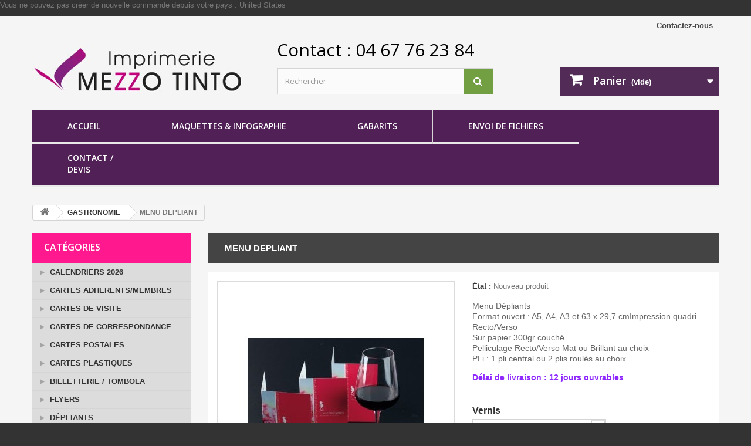

--- FILE ---
content_type: text/html; charset=utf-8
request_url: https://www.mezzotinto.fr/gastronomie/106-menu-depliant.html
body_size: 15470
content:
<!DOCTYPE HTML> <!--[if lt IE 7]><html class="no-js lt-ie9 lt-ie8 lt-ie7" lang="fr-fr"><![endif]--> <!--[if IE 7]><html class="no-js lt-ie9 lt-ie8 ie7" lang="fr-fr"><![endif]--> <!--[if IE 8]><html class="no-js lt-ie9 ie8" lang="fr-fr"><![endif]--> <!--[if gt IE 8]><html class="no-js ie9" lang="fr-fr"><![endif]--><html lang="fr-fr"><head><meta charset="utf-8" /><title>Imprimez vos menus dépliants personnalisés chez Mezzo Tinto</title><meta name="description" content="Découvrez nos solutions d&#039;impression de menu dépliant pour professionnels de la restauration, boisson et autres. Plusieurs formats, couleur recto/verso ..." /><meta name="generator" content="PrestaShop" /><meta name="robots" content="index,follow" /><meta name="viewport" content="width=device-width, minimum-scale=0.25, maximum-scale=1.6, initial-scale=1.0" /><meta name="apple-mobile-web-app-capable" content="yes" /><link rel="icon" type="image/vnd.microsoft.icon" href="/img/favicon-1.ico?1769000777" /><link rel="shortcut icon" type="image/x-icon" href="/img/favicon-1.ico?1769000777" /><link rel="stylesheet" href="https://www.mezzotinto.fr/themes/mezzotintov3/cache/v_154_397c38eea049371f3ebde35487ee23d8_all.css" type="text/css" media="all" /><link rel="stylesheet" href="https://www.mezzotinto.fr/themes/mezzotintov3/cache/v_154_91e61af7e24a107b1706fdbac7b4037b_print.css" type="text/css" media="print" /><meta property="og:type" content="product" /><meta property="og:url" content="https://www.mezzotinto.fr/gastronomie/106-menu-depliant.html" /><meta property="og:title" content="Imprimez vos menus dépliants personnalisés chez Mezzo Tinto" /><meta property="og:site_name" content="Mezzo Tinto" /><meta property="og:description" content="Découvrez nos solutions d&#039;impression de menu dépliant pour professionnels de la restauration, boisson et autres. Plusieurs formats, couleur recto/verso ..." /><meta property="og:image" content="https://www.mezzotinto.fr/669-large_default/menu-depliant.jpg" /><meta property="product:pretax_price:amount" content="98.78" /><meta property="product:pretax_price:currency" content="EUR" /><meta property="product:price:amount" content="98.78" /><meta property="product:price:currency" content="EUR" />  <link rel="stylesheet" href="//fonts.googleapis.com/css?family=Open+Sans:300,600&amp;subset=latin,latin-ext" type="text/css" media="all" /> <!--[if IE 8]> 
<script src="https://oss.maxcdn.com/libs/html5shiv/3.7.0/html5shiv.js"></script> 
<script src="https://oss.maxcdn.com/libs/respond.js/1.3.0/respond.min.js"></script> <![endif]--></head><body id="product" class="product product-106 product-menu-depliant category-51 category-gastronomie show-left-column hide-right-column lang_fr"><div id="restricted-country"><p>Vous ne pouvez pas cr&eacute;er de nouvelle commande depuis votre pays : <span class="bold">United States</span></p></div><div id="page"><div class="header-container"> <header id="header"><div class="banner"><div class="container"><div class="row"> <a href="https://www.mezzotinto.fr/" title=""> <img class="img-responsive" src="https://www.mezzotinto.fr/modules/blockbanner/img/a899ed4c1c3f16b028ec90aa27f57bac.jpg" alt="" title="" width="1170" height="65" /> </a></div></div></div><div class="nav"><div class="container"><div class="row"> <nav><div id="contact-link" > <a href="https://www.mezzotinto.fr/contactez-nous" title="Contactez-nous">Contactez-nous</a></div></nav></div></div></div><div><div class="container"><div class="row"><div id="header_logo"> <a href="https://www.mezzotinto.fr/" title="Mezzo Tinto"> <img class="logo img-responsive" src="https://www.mezzotinto.fr/img/logo.jpg" alt="Mezzo Tinto" width="370" height="80"/> </a></div><div class="col-sm-4 clearfix telephone"> Contact : 04 67 76 23 84<div id="search_block_top"><form id="searchbox" method="get" action="//www.mezzotinto.fr/recherche" > <input type="hidden" name="controller" value="search" /> <input type="hidden" name="orderby" value="position" /> <input type="hidden" name="orderway" value="desc" /> <input class="search_query form-control" type="text" id="search_query_top" name="search_query" placeholder="Rechercher" value="" /> <button type="submit" name="submit_search" class="btn btn-default button-search"> <span>Rechercher</span> </button></form></div></div><div class="col-sm-4 clearfix"><div class="shopping_cart"> <a href="https://www.mezzotinto.fr/commande" title="Voir mon panier" rel="nofollow"> <b>Panier</b> <span class="ajax_cart_quantity unvisible">0</span> <span class="ajax_cart_product_txt unvisible">Produit</span> <span class="ajax_cart_product_txt_s unvisible">Produits</span> <span class="ajax_cart_total unvisible"> </span> <span class="ajax_cart_no_product">(vide)</span> </a><div class="cart_block block exclusive"><div class="block_content"><div class="cart_block_list"><p class="cart_block_no_products"> Aucun produit</p><div class="cart-prices"><div class="cart-prices-line first-line"> <span class="price cart_block_shipping_cost ajax_cart_shipping_cost unvisible"> À définir </span> <span class="unvisible"> Livraison </span></div><div class="cart-prices-line last-line"> <span class="price cart_block_total ajax_block_cart_total">0,00 €</span> <span>Total</span></div></div><p class="cart-buttons"> <a id="button_order_cart" class="btn btn-default button button-small" href="https://www.mezzotinto.fr/commande" title="Commander" rel="nofollow"> <span> Commander<i class="icon-chevron-right right"></i> </span> </a></p></div></div></div></div></div><div id="layer_cart"><div class="clearfix"><div class="layer_cart_product col-xs-12 col-md-6"> <span class="cross" title="Fermer la fenêtre"></span> <span class="title"> <i class="icon-check"></i>Produit ajouté au panier avec succès </span><div class="product-image-container layer_cart_img"></div><div class="layer_cart_product_info"> <span id="layer_cart_product_title" class="product-name"></span> <span id="layer_cart_product_attributes"></span><div> <strong class="dark">Quantité</strong> <span id="layer_cart_product_quantity"></span></div><div> <strong class="dark">Total</strong> <span id="layer_cart_product_price"></span></div></div></div><div class="layer_cart_cart col-xs-12 col-md-6"> <span class="title"> <span class="ajax_cart_product_txt_s unvisible"> Il y a <span class="ajax_cart_quantity">0</span> produits dans votre panier. </span> <span class="ajax_cart_product_txt "> Il y a 1 produit dans votre panier. </span> </span><div class="layer_cart_row"> <strong class="dark"> Total produits </strong> <span class="ajax_block_products_total"> </span></div><div class="layer_cart_row"> <strong class="dark unvisible"> Frais de port&nbsp; </strong> <span class="ajax_cart_shipping_cost unvisible"> À définir </span></div><div class="layer_cart_row"> <strong class="dark"> Total </strong> <span class="ajax_block_cart_total"> </span></div><div class="button-container"> <span class="continue btn btn-default button exclusive-medium" title="Continuer mes achats"> <span> <i class="icon-chevron-left left"></i>Continuer mes achats </span> </span> <a class="btn btn-default button button-medium" href="https://www.mezzotinto.fr/commande" title="Commander" rel="nofollow"> <span> Commander<i class="icon-chevron-right right"></i> </span> </a></div></div></div><div class="crossseling"></div></div><div class="layer_cart_overlay"></div><div id="block_top_menu" class="sf-contener clearfix col-lg-12"><div class="cat-title">Menu</div><ul class="sf-menu clearfix menu-content"><li><a href="/" title="Accueil">Accueil</a></li><li><a href="/content/7-infographiste-maquettiste" title="Maquettes &amp; Infographie">Maquettes &amp; Infographie</a></li><li><a href="https://www.mezzotinto.fr/content/8-gabarits" title="Gabarits">Gabarits</a></li><li><a href="https://www.mezzotinto.fr/content/9-comment-telecharger-vos-fichiers" title="Envoi de fichiers">Envoi de fichiers</a></li><li><a href="/contactez-nous" title="Contact / Devis">Contact / Devis</a></li></ul></div></div></div></div> </header></div><div class="columns-container"><div id="columns" class="container"><div class="breadcrumb clearfix"> <a class="home" href="https://www.mezzotinto.fr/" title="retour &agrave; Accueil"><i class="icon-home"></i></a> <span class="navigation-pipe">&gt;</span> <span class="navigation_page"><span itemscope itemtype="http://data-vocabulary.org/Breadcrumb"><a itemprop="url" href="https://www.mezzotinto.fr/51-gastronomie" title="GASTRONOMIE" ><span itemprop="title">GASTRONOMIE</span></a></span><span class="navigation-pipe">></span>MENU DEPLIANT</span></div><div class="row"><div id="left_column" class="column col-xs-12 col-sm-3"><div id="categories_block_left" class="block"><h2 class="title_block"> Catégories</h2><div class="block_content"><ul class="tree "><li > <a href="https://www.mezzotinto.fr/29-calendriers-2026" title="Calendriers 2026 - Impression haute qualité"> <i class="icon-play"></i> Calendriers 2026 </a></li><li > <a href="https://www.mezzotinto.fr/89-cartes-adherentsmembres" title="CARTES ADHERENTS/MEMBRES - Impression haute qualité"> <i class="icon-play"></i> CARTES ADHERENTS/MEMBRES </a></li><li > <a href="https://www.mezzotinto.fr/6-cartes-de-visite" title="Cartes de visite - Impression haute qualité"> <i class="icon-play"></i> Cartes de visite </a></li><li > <a href="https://www.mezzotinto.fr/7-carte-de-correspondance" title="Cartes de correspondance - Impression haute qualité"> <i class="icon-play"></i> Cartes de correspondance </a></li><li > <a href="https://www.mezzotinto.fr/24-cartes-postales" title="Cartes postales - Impression haute qualité"> <i class="icon-play"></i> Cartes postales </a></li><li > <a href="https://www.mezzotinto.fr/47-cartes-plastiques" title="CARTES PLASTIQUES - Impression haute qualité"> <i class="icon-play"></i> CARTES PLASTIQUES </a></li><li > <a href="https://www.mezzotinto.fr/30-billetterie" title="Billetterie / Tombola - Impression haute qualité"> <i class="icon-play"></i> Billetterie / Tombola </a></li><li > <a href="https://www.mezzotinto.fr/22-flyers" title="Flyers - Impression haute qualité"> <i class="icon-play"></i> Flyers </a></li><li > <a href="https://www.mezzotinto.fr/23-depliants" title="Dépliants - Impression haute qualité"> <i class="icon-play"></i> Dépliants </a></li><li > <a href="https://www.mezzotinto.fr/25-affiches" title="Affiches - Impression haute qualité"> <i class="icon-play"></i> Affiches </a></li><li > <a href="https://www.mezzotinto.fr/35-affiches-fluos" title="Affiches Fluos - Impression haute qualité"> <i class="icon-play"></i> Affiches Fluos </a></li><li > <a href="https://www.mezzotinto.fr/26-brochures" title="Brochures - Impression haute qualité"> <i class="icon-play"></i> Brochures </a></li><li > <a href="https://www.mezzotinto.fr/27-enveloppes" title="Enveloppes - Impression haute qualité"> <i class="icon-play"></i> Enveloppes </a></li><li > <a href="https://www.mezzotinto.fr/28-tetes-de-lettre" title="Têtes de lettre - Impression haute qualité"> <i class="icon-play"></i> Têtes de lettre </a></li><li > <a href="https://www.mezzotinto.fr/88-chemises-a-rabats" title="CHEMISES A RABATS - Impression haute qualité"> <i class="icon-play"></i> CHEMISES A RABATS </a></li><li > <a href="https://www.mezzotinto.fr/31-liasses" title="Liasses autocopiantes - Impression haute qualité"> <i class="icon-play"></i> Liasses autocopiantes </a></li><li > <a href="https://www.mezzotinto.fr/32-carnets-autocopiants" title="Carnets autocopiants - Impression haute qualité"> <i class="icon-play"></i> Carnets autocopiants </a></li><li > <a href="https://www.mezzotinto.fr/48-bloc-notes" title="BLOC-NOTES - Impression haute qualité"> <i class="icon-play"></i> BLOC-NOTES </a></li><li > <a href="https://www.mezzotinto.fr/49-bloc-notes-repositionnables" title="BLOC NOTES REPOSITIONNABLES - Impression haute qualité"> <i class="icon-play"></i> BLOC NOTES REPOSITIONNABLES </a></li><li > <a href="https://www.mezzotinto.fr/93-sac-tote-bag" title="SAC - TOTE BAG - Impression haute qualité"> <i class="icon-play"></i> SAC - TOTE BAG </a></li><li > <a href="https://www.mezzotinto.fr/77-gobelets-reutilisables" title="GOBELETS REUTILISABLES - Impression haute qualité"> <i class="icon-play"></i> GOBELETS REUTILISABLES </a></li><li > <a href="https://www.mezzotinto.fr/90-chapeau" title="CHAPEAU - Impression haute qualité"> <i class="icon-play"></i> CHAPEAU </a></li><li > <a href="https://www.mezzotinto.fr/46-objets-publicitaires" title="OBJETS PUBLICITAIRES - Impression haute qualité"> <i class="icon-play"></i> OBJETS PUBLICITAIRES </a></li><li > <a href="https://www.mezzotinto.fr/50-signaletique" title="SIGNALETIQUE - Impression haute qualité"> <i class="icon-play"></i> SIGNALETIQUE </a></li><li > <a href="https://www.mezzotinto.fr/51-gastronomie" class="selected" title="GASTRONOMIE - Impression haute qualité"> <i class="icon-play"></i> GASTRONOMIE </a></li><li class="last"> <a href="https://www.mezzotinto.fr/92-sous-mains" title="SOUS-MAINS - Impression haute qualité"> <i class="icon-play"></i> SOUS-MAINS </a></li></ul></div></div><div id="facebook_block_left" class="block"><div class="title_block"> SUIVEZ-NOUS SUR FACEBOOK</div><div class="block_content"><div id="fb-root"></div>  <div class="fb-page" data-href="https://www.facebook.com/imprimerie.mezzotinto" data-small-header="false" data-adapt-container-width="true" data-hide-cover="false" data-show-facepile="true"><div class="fb-xfbml-parse-ignore"><blockquote cite="https://www.facebook.com/imprimerie.mezzotinto"><a href="https://www.facebook.com/imprimerie.mezzotinto">Imprimerie Mezzo Tinto</a></blockquote></div></div></div></div><div id="categories_block_left" class="block"><div class="title_block"> PAIEMENT SÉCURISÉ</div><div class="bgBlanc textAlignCenter"> <a href="https://www.mezzotinto.fr/content/5-paiement-securise"> <img src="https://www.mezzotinto.fr/themes/mezzotintov3/img/paiement-secu.jpg" alt="paiement sécurisé CIC" /> </a></div></div></div><div id="center_column" class="center_column col-xs-12 col-sm-9"><div id="slider_row" class="row"></div><div itemscope itemtype="https://schema.org/Product"><meta itemprop="url" content="https://www.mezzotinto.fr/gastronomie/106-menu-depliant.html"><div class="primary_block row"><div class="pb-left-column col-md-12"><h1 itemprop="name">MENU DEPLIANT</h1><div class="bgBlanc"><div class="row"><div class="pb-left-column col-xs-12 col-sm-6 col-md-6"><div id="image-block" class="clearfix"> <span id="view_full_size"> <img id="bigpic" itemprop="image" src="https://www.mezzotinto.fr/669-large_default/menu-depliant.jpg" title="MENU DEPLIANT" alt="MENU DEPLIANT" width="393" height="393"/> </span></div><div id="views_block" class="clearfix "> <span class="view_scroll_spacer"> <a id="view_scroll_left" class="" title="Autres vues" href="javascript:{}"> Pr&eacute;c&eacute;dent </a> </span><div id="thumbs_list"><ul id="thumbs_list_frame"><li id="thumbnail_669"> <a href="https://www.mezzotinto.fr/669-thickbox_default/menu-depliant.jpg" data-fancybox-group="other-views" class="fancybox shown" title="MENU DEPLIANT"> <img class="img-responsive" id="thumb_669" src="https://www.mezzotinto.fr/669-cart_default/menu-depliant.jpg" alt="MENU DEPLIANT" title="MENU DEPLIANT" height="80" width="80" itemprop="image" /> </a></li><li id="thumbnail_660"> <a href="https://www.mezzotinto.fr/660-thickbox_default/menu-depliant.jpg" data-fancybox-group="other-views" class="fancybox" title="MENU DEPLIANT Format 15x21"> <img class="img-responsive" id="thumb_660" src="https://www.mezzotinto.fr/660-cart_default/menu-depliant.jpg" alt="MENU DEPLIANT Format 15x21" title="MENU DEPLIANT Format 15x21" height="80" width="80" itemprop="image" /> </a></li><li id="thumbnail_661"> <a href="https://www.mezzotinto.fr/661-thickbox_default/menu-depliant.jpg" data-fancybox-group="other-views" class="fancybox" title="MENU DEPLIANT Format A4"> <img class="img-responsive" id="thumb_661" src="https://www.mezzotinto.fr/661-cart_default/menu-depliant.jpg" alt="MENU DEPLIANT Format A4" title="MENU DEPLIANT Format A4" height="80" width="80" itemprop="image" /> </a></li><li id="thumbnail_662"> <a href="https://www.mezzotinto.fr/662-thickbox_default/menu-depliant.jpg" data-fancybox-group="other-views" class="fancybox" title="MENU DEPLIANT Format 29,7x63"> <img class="img-responsive" id="thumb_662" src="https://www.mezzotinto.fr/662-cart_default/menu-depliant.jpg" alt="MENU DEPLIANT Format 29,7x63" title="MENU DEPLIANT Format 29,7x63" height="80" width="80" itemprop="image" /> </a></li><li id="thumbnail_663"> <a href="https://www.mezzotinto.fr/663-thickbox_default/menu-depliant.jpg" data-fancybox-group="other-views" class="fancybox" title="MENU DEPLIANT Format 29,7x42"> <img class="img-responsive" id="thumb_663" src="https://www.mezzotinto.fr/663-cart_default/menu-depliant.jpg" alt="MENU DEPLIANT Format 29,7x42" title="MENU DEPLIANT Format 29,7x42" height="80" width="80" itemprop="image" /> </a></li><li id="thumbnail_664"> <a href="https://www.mezzotinto.fr/664-thickbox_default/menu-depliant.jpg" data-fancybox-group="other-views" class="fancybox" title="MENU DEPLIANT Plis"> <img class="img-responsive" id="thumb_664" src="https://www.mezzotinto.fr/664-cart_default/menu-depliant.jpg" alt="MENU DEPLIANT Plis" title="MENU DEPLIANT Plis" height="80" width="80" itemprop="image" /> </a></li><li id="thumbnail_665"> <a href="https://www.mezzotinto.fr/665-thickbox_default/menu-depliant.jpg" data-fancybox-group="other-views" class="fancybox" title="MENU DEPLIANT Pelliculage mat ou brillant"> <img class="img-responsive" id="thumb_665" src="https://www.mezzotinto.fr/665-cart_default/menu-depliant.jpg" alt="MENU DEPLIANT Pelliculage mat ou brillant" title="MENU DEPLIANT Pelliculage mat ou brillant" height="80" width="80" itemprop="image" /> </a></li><li id="thumbnail_666"> <a href="https://www.mezzotinto.fr/666-thickbox_default/menu-depliant.jpg" data-fancybox-group="other-views" class="fancybox" title="MENU DEPLIANT Papier 300 gr"> <img class="img-responsive" id="thumb_666" src="https://www.mezzotinto.fr/666-cart_default/menu-depliant.jpg" alt="MENU DEPLIANT Papier 300 gr" title="MENU DEPLIANT Papier 300 gr" height="80" width="80" itemprop="image" /> </a></li><li id="thumbnail_667"> <a href="https://www.mezzotinto.fr/667-thickbox_default/menu-depliant.jpg" data-fancybox-group="other-views" class="fancybox" title="MENU DEPLIANT Impression Recto/Verso"> <img class="img-responsive" id="thumb_667" src="https://www.mezzotinto.fr/667-cart_default/menu-depliant.jpg" alt="MENU DEPLIANT Impression Recto/Verso" title="MENU DEPLIANT Impression Recto/Verso" height="80" width="80" itemprop="image" /> </a></li><li id="thumbnail_668" class="last"> <a href="https://www.mezzotinto.fr/668-thickbox_default/menu-depliant.jpg" data-fancybox-group="other-views" class="fancybox" title="MENU DEPLIANT Impression Quadri"> <img class="img-responsive" id="thumb_668" src="https://www.mezzotinto.fr/668-cart_default/menu-depliant.jpg" alt="MENU DEPLIANT Impression Quadri" title="MENU DEPLIANT Impression Quadri" height="80" width="80" itemprop="image" /> </a></li></ul></div> <a id="view_scroll_right" title="Autres vues" href="javascript:{}"> Suivant </a></div><p class="resetimg clear no-print"> <span id="wrapResetImages" style="display: none;"> <a href="https://www.mezzotinto.fr/gastronomie/106-menu-depliant.html" data-id="resetImages"> <i class="icon-repeat"></i> Afficher toutes les images </a> </span></p></div><div class="pb-center-column pb-center-column col-xs-12 col-sm-6 col-md-6"><p id="product_reference" style="display: none;"> <label>R&eacute;f&eacute;rence : </label> <span class="editable" itemprop="sku"></span></p><p id="product_condition"> <label>&Eacute;tat : </label><link itemprop="itemCondition" href="https://schema.org/NewCondition"/> <span class="editable">Nouveau produit</span></p><div id="short_description_block"><div id="short_description_content" class="rte align_justify" itemprop="description"><p>Menu Dépliants<br />Format ouvert : A5, A4, A3 et 63 x 29,7 cmImpression quadri Recto/Verso<br />Sur papier 300gr couché<br />Pelliculage Recto/Verso Mat ou Brillant au choix<br />PLi : 1 pli central ou 2 plis roulés au choix</p><p><span style="color:#8f28fe;"><strong>Délai de livraison : 12 jours ouvrables</strong></span></p></div></div><p id="availability_statut" style="display: none;"> <span id="availability_value" class="label label-warning">Ce produit n&#039;est plus en stock</span></p><p id="availability_date" style="display: none;"> <span id="availability_date_label">Date de disponibilit&eacute;:</span> <span id="availability_date_value"></span></p><div id="oosHook"></div><div class="livraison"><p style="border: 1px solid #ccc; padding: 6px; display: none"><strong> Livraison prévue entre le 28 janvier 2026 et le 02 février 2026</strong></p><form id="buy_block" action="https://www.mezzotinto.fr/panier" method="post"><p class="hidden"> <input type="hidden" name="token" value="5ff474091db69b5a6f711dad6a34fbae" /> <input type="hidden" name="id_product" value="106" id="product_page_product_id" /> <input type="hidden" name="add" value="1" /> <input type="hidden" name="id_product_attribute" id="idCombination" value="" /></p><div class="box-info-product"><div class="product_attributes clearfix"><p id="quantity_wanted_p"> <label for="quantity_wanted">Quantit&eacute;</label> <input type="number" min="1" name="qty" id="quantity_wanted" class="text" value="1" /> <a href="#" data-field-qty="qty" class="btn btn-default button-minus product_quantity_down"> <span><i class="icon-minus"></i></span> </a> <a href="#" data-field-qty="qty" class="btn btn-default button-plus product_quantity_up"> <span><i class="icon-plus"></i></span> </a> <span class="clearfix"></span></p><p id="minimal_quantity_wanted_p" style="display: none;"> La quantit&eacute; minimale pour pouvoir commander ce produit est <b id="minimal_quantity_label">1</b></p><div id="attributes"><div class="clearfix"></div><fieldset class="attribute_fieldset"> <label class="attribute_label" for="group_5">Vernis&nbsp;</label><div class="attribute_list"> <select name="group_5" id="group_5" class="form-control attribute_select no-print"><option value="41" selected="selected" title="Mat">Mat</option><option value="42" title="Brillant">Brillant</option> </select></div></fieldset><fieldset class="attribute_fieldset"> <label class="attribute_label" for="group_7">Quantité&nbsp;</label><div class="attribute_list"> <select name="group_7" id="group_7" class="form-control attribute_select no-print"><option value="63" selected="selected" title="25 ex.">25 ex.</option><option value="62" title="50 ex.">50 ex.</option><option value="31" title="100 ex.">100 ex.</option><option value="66" title="150 ex.">150 ex.</option><option value="72" title="200 ex.">200 ex.</option><option value="69" title="250 ex.">250 ex.</option> </select></div></fieldset><fieldset class="attribute_fieldset"> <label class="attribute_label" for="group_9">Format&nbsp;</label><div class="attribute_list"> <select name="group_9" id="group_9" class="form-control attribute_select no-print"><option value="169" selected="selected" title="A5 (15 x 21 cm)">A5 (15 x 21 cm)</option><option value="168" title="A4 (21 x 29,7 cm)">A4 (21 x 29,7 cm)</option><option value="170" title="A3 (30 x 42 cm)">A3 (30 x 42 cm)</option><option value="438" title="63 x 29,7 cm">63 x 29,7 cm</option> </select></div></fieldset><fieldset class="attribute_fieldset"> <label class="attribute_label" for="group_11">Pliage&nbsp;</label><div class="attribute_list"> <select name="group_11" id="group_11" class="form-control attribute_select no-print"><option value="57" selected="selected" title="1 pli central">1 pli central</option><option value="58" title="2 plis roulés">2 plis roulés</option> </select></div></fieldset></div></div><div class="content_prices clearfix"><div class="clear"></div></div><div class="box-cart-bottom"><div class="unvisible"><p id="add_to_cart" class="buttons_bottom_block no-print"> <button type="submit" name="Submit" class="exclusive"> <span>Ajouter au panier</span> </button></p></div></div></div></form></div></div></div></div></div></div> <section class="page-product-box blockproductscategory"><h3 class="productscategory_h3 page-product-heading"> 13 autres produits dans la même catégorie :</h3><div id="productscategory_list" class="clearfix"><ul id="bxslider1" class="bxslider clearfix"><li class="product-box item"> <a href="https://www.mezzotinto.fr/gastronomie/99-chevalet-de-table.html" class="lnk_img product-image" title="CHEVALET DE TABLE"><img src="https://www.mezzotinto.fr/1772-memecateg/chevalet-de-table.jpg" alt="CHEVALET DE TABLE" /></a><h5 itemprop="name" class="product-name"> <a href="https://www.mezzotinto.fr/gastronomie/99-chevalet-de-table.html" title="CHEVALET DE TABLE">CHEVALET DE TABLE</a></h5> <br /></li><li class="product-box item"> <a href="https://www.mezzotinto.fr/gastronomie/103-set-de-table-papier.html" class="lnk_img product-image" title="SET DE TABLE PAPIER"><img src="https://www.mezzotinto.fr/1771-memecateg/set-de-table-papier.jpg" alt="SET DE TABLE PAPIER" /></a><h5 itemprop="name" class="product-name"> <a href="https://www.mezzotinto.fr/gastronomie/103-set-de-table-papier.html" title="SET DE TABLE PAPIER">SET DE TABLE PAPIER</a></h5> <br /></li><li class="product-box item"> <a href="https://www.mezzotinto.fr/gastronomie/104-set-de-table-pvc.html" class="lnk_img product-image" title="SET DE TABLE PVC"><img src="https://www.mezzotinto.fr/644-memecateg/set-de-table-pvc.jpg" alt="SET DE TABLE PVC" /></a><h5 itemprop="name" class="product-name"> <a href="https://www.mezzotinto.fr/gastronomie/104-set-de-table-pvc.html" title="SET DE TABLE PVC">SET DE TABLE PVC</a></h5> <br /></li><li class="product-box item"> <a href="https://www.mezzotinto.fr/gastronomie/100-rond-de-serviette.html" class="lnk_img product-image" title="ROND DE SERVIETTE"><img src="https://www.mezzotinto.fr/612-memecateg/rond-de-serviette.jpg" alt="ROND DE SERVIETTE" /></a><h5 itemprop="name" class="product-name"> <a href="https://www.mezzotinto.fr/gastronomie/100-rond-de-serviette.html" title="ROND DE SERVIETTE">ROND DE SERVIETTE</a></h5> <br /></li><li class="product-box item"> <a href="https://www.mezzotinto.fr/gastronomie/101-pochette-a-couverts.html" class="lnk_img product-image" title="POCHETTE A COUVERTS"><img src="https://www.mezzotinto.fr/619-memecateg/pochette-a-couverts.jpg" alt="POCHETTE A COUVERTS" /></a><h5 itemprop="name" class="product-name"> <a href="https://www.mezzotinto.fr/gastronomie/101-pochette-a-couverts.html" title="POCHETTE A COUVERTS">POCHETTE A COUVERTS</a></h5> <br /></li><li class="product-box item"> <a href="https://www.mezzotinto.fr/gastronomie/102-serviette-papier.html" class="lnk_img product-image" title="SERVIETTE PAPIER"><img src="https://www.mezzotinto.fr/626-memecateg/serviette-papier.jpg" alt="SERVIETTE PAPIER" /></a><h5 itemprop="name" class="product-name"> <a href="https://www.mezzotinto.fr/gastronomie/102-serviette-papier.html" title="SERVIETTE PAPIER">SERVIETTE PAPIER</a></h5> <br /></li><li class="product-box item"> <a href="https://www.mezzotinto.fr/gastronomie/105-menu-brochures.html" class="lnk_img product-image" title="MENU BROCHURES"><img src="https://www.mezzotinto.fr/659-memecateg/menu-brochures.jpg" alt="MENU BROCHURES" /></a><h5 itemprop="name" class="product-name"> <a href="https://www.mezzotinto.fr/gastronomie/105-menu-brochures.html" title="MENU BROCHURES">MENU BROCHURES</a></h5> <br /></li><li class="product-box item"> <a href="https://www.mezzotinto.fr/gobelets-reutilisables-12-cl/198-gobelet-reutilisables-12-cl-impression-1-couleur.html" class="lnk_img product-image" title="GOBELET 12 CL - Impression 1 couleur"><img src="https://www.mezzotinto.fr/1969-memecateg/gobelet-reutilisables-12-cl-impression-1-couleur.jpg" alt="GOBELET 12 CL - Impression 1 couleur" /></a><h5 itemprop="name" class="product-name"> <a href="https://www.mezzotinto.fr/gobelets-reutilisables-12-cl/198-gobelet-reutilisables-12-cl-impression-1-couleur.html" title="GOBELET 12 CL - Impression 1 couleur">GOBELET 12 CL - Impression 1 couleur</a></h5> <br /></li><li class="product-box item"> <a href="https://www.mezzotinto.fr/gobelets-reutilisables-12-cl/199-gobelet-12-cl-impression-quadri.html" class="lnk_img product-image" title="GOBELET 12 CL - Impression QUADRI"><img src="https://www.mezzotinto.fr/1695-memecateg/gobelet-12-cl-impression-quadri.jpg" alt="GOBELET 12 CL - Impression QUADRI" /></a><h5 itemprop="name" class="product-name"> <a href="https://www.mezzotinto.fr/gobelets-reutilisables-12-cl/199-gobelet-12-cl-impression-quadri.html" title="GOBELET 12 CL - Impression QUADRI">GOBELET 12 CL - Impression QUADRI</a></h5> <br /></li><li class="product-box item"> <a href="https://www.mezzotinto.fr/gobelets-reutilisables-30-cl/200-gobelet-reutilisables-30-cl.html" class="lnk_img product-image" title="GOBELETS 30 CL - Impression 1 couleur"><img src="https://www.mezzotinto.fr/1722-memecateg/gobelet-reutilisables-30-cl.jpg" alt="GOBELETS 30 CL - Impression 1 couleur" /></a><h5 itemprop="name" class="product-name"> <a href="https://www.mezzotinto.fr/gobelets-reutilisables-30-cl/200-gobelet-reutilisables-30-cl.html" title="GOBELETS 30 CL - Impression 1 couleur">GOBELETS 30 CL - Impression 1 couleur</a></h5> <br /></li><li class="product-box item"> <a href="https://www.mezzotinto.fr/gobelets-reutilisables-30-cl/201-gobelet-30-cl-impression-quadri.html" class="lnk_img product-image" title="GOBELET 30 CL - Impression QUADRI"><img src="https://www.mezzotinto.fr/1702-memecateg/gobelet-30-cl-impression-quadri.jpg" alt="GOBELET 30 CL - Impression QUADRI" /></a><h5 itemprop="name" class="product-name"> <a href="https://www.mezzotinto.fr/gobelets-reutilisables-30-cl/201-gobelet-30-cl-impression-quadri.html" title="GOBELET 30 CL - Impression QUADRI">GOBELET 30 CL - Impression QUADRI</a></h5> <br /></li><li class="product-box item"> <a href="https://www.mezzotinto.fr/gobelets-reutilisables-60-cl/202-gobelet-reutilisables-60-cl-impression-1-couleur.html" class="lnk_img product-image" title="GOBELET 60 CL - Impression 1 couleur"><img src="https://www.mezzotinto.fr/1713-memecateg/gobelet-reutilisables-60-cl-impression-1-couleur.jpg" alt="GOBELET 60 CL - Impression 1 couleur" /></a><h5 itemprop="name" class="product-name"> <a href="https://www.mezzotinto.fr/gobelets-reutilisables-60-cl/202-gobelet-reutilisables-60-cl-impression-1-couleur.html" title="GOBELET 60 CL - Impression 1 couleur">GOBELET 60 CL - Impression 1 couleur</a></h5> <br /></li><li class="product-box item"> <a href="https://www.mezzotinto.fr/gobelets-reutilisables-60-cl/203-gobelet-60-cl-impression-quadri.html" class="lnk_img product-image" title="GOBELET 60 CL - Impression QUADRI"><img src="https://www.mezzotinto.fr/1710-memecateg/gobelet-60-cl-impression-quadri.jpg" alt="GOBELET 60 CL - Impression QUADRI" /></a><h5 itemprop="name" class="product-name"> <a href="https://www.mezzotinto.fr/gobelets-reutilisables-60-cl/203-gobelet-60-cl-impression-quadri.html" title="GOBELET 60 CL - Impression QUADRI">GOBELET 60 CL - Impression QUADRI</a></h5> <br /></li></ul></div> </section><section class="page-product-box"><div class="page-product-heading">Enregistrez vos visuels pour votre commande</div><p> Vous devez être connecté pour copier vos visuels produits. Cliquez en haut à droite du site sur le lien &quot;Connexion&quot;</p> </section> <section class="page-product-box"><h3 id="#idTab5" class="idTabHrefShort page-product-heading">Avis clients</h3><div id="idTab5"><div id="product_comments_block_tab"><p class="align_center">Aucun avis pour le moment</p></div></div><div style="display: none;"><div id="new_comment_form"><form id="id_new_comment_form" action="#"><h2 class="page-subheading"> Donnez votre avis</h2><div class="row"><div class="product clearfix col-xs-12 col-sm-6"> <img src="https://www.mezzotinto.fr/669-medium_default/menu-depliant.jpg" height="125" width="125" alt="MENU DEPLIANT" /><div class="product_desc"><p class="product_name"> <strong>MENU DEPLIANT</strong></p><p>Menu Dépliants<br />Format ouvert : A5, A4, A3 et 63 x 29,7 cmImpression quadri Recto/Verso<br />Sur papier 300gr couché<br />Pelliculage Recto/Verso Mat ou Brillant au choix<br />PLi : 1 pli central ou 2 plis roulés au choix</p><p><span style="color:#8f28fe;"><strong>Délai de livraison : 12 jours ouvrables</strong></span></p></div></div><div class="new_comment_form_content col-xs-12 col-sm-6"><div id="new_comment_form_error" class="error" style="display: none; padding: 15px 25px"><ul></ul></div><ul id="criterions_list"><li> <label>Qualité:</label><div class="star_content"> <input class="star not_uniform" type="radio" name="criterion[1]" value="1" /> <input class="star not_uniform" type="radio" name="criterion[1]" value="2" /> <input class="star not_uniform" type="radio" name="criterion[1]" value="3" /> <input class="star not_uniform" type="radio" name="criterion[1]" value="4" checked="checked" /> <input class="star not_uniform" type="radio" name="criterion[1]" value="5" /></div><div class="clearfix"></div></li></ul> <label for="comment_title"> Titre : <sup class="required">*</sup> </label> <input id="comment_title" name="title" type="text" value=""/> <label for="content"> Commentaire&nbsp;: <sup class="required">*</sup> </label><textarea id="content" name="content"></textarea><div id="new_comment_form_footer"> <input id="id_product_comment_send" name="id_product" type="hidden" value='106' /><p class="fl required"><sup>*</sup> Champs requis</p><p class="fr"> <button id="submitNewMessage" name="submitMessage" type="submit" class="btn button button-small"> <span>ENVOYER</span> </button>&nbsp; OU&nbsp; <a class="closefb" href="#"> Annuler </a></p><div class="clearfix"></div></div></div></div></form></div></div> </section> <section class="page-product-box"><h3 class="page-product-heading">T&eacute;l&eacute;chargement</h3><div class="row"><div class="col-lg-4"><h4><a href="https://www.mezzotinto.fr/index.php?controller=attachment&amp;id_attachment=19">15x21 - 1 pli recto</a></h4><p class="text-muted"></p> <a class="btn btn-default btn-block" href="https://www.mezzotinto.fr/index.php?controller=attachment&amp;id_attachment=19"> <i class="icon-download"></i> T&eacute;l&eacute;chargement (0) </a><hr /></div><div class="col-lg-4"><h4><a href="https://www.mezzotinto.fr/index.php?controller=attachment&amp;id_attachment=20">15x21 - 1 pli verso</a></h4><p class="text-muted"></p> <a class="btn btn-default btn-block" href="https://www.mezzotinto.fr/index.php?controller=attachment&amp;id_attachment=20"> <i class="icon-download"></i> T&eacute;l&eacute;chargement (0) </a><hr /></div><div class="col-lg-4"><h4><a href="https://www.mezzotinto.fr/index.php?controller=attachment&amp;id_attachment=21">15x21 - 2 plis roulés Recto</a></h4><p class="text-muted"></p> <a class="btn btn-default btn-block" href="https://www.mezzotinto.fr/index.php?controller=attachment&amp;id_attachment=21"> <i class="icon-download"></i> T&eacute;l&eacute;chargement (0) </a><hr /></div></div><div class="row"><div class="col-lg-4"><h4><a href="https://www.mezzotinto.fr/index.php?controller=attachment&amp;id_attachment=22">15x21 - 2 plis roulés verso</a></h4><p class="text-muted"></p> <a class="btn btn-default btn-block" href="https://www.mezzotinto.fr/index.php?controller=attachment&amp;id_attachment=22"> <i class="icon-download"></i> T&eacute;l&eacute;chargement (0) </a><hr /></div><div class="col-lg-4"><h4><a href="https://www.mezzotinto.fr/index.php?controller=attachment&amp;id_attachment=25">21x29,7 - 1 pli recto</a></h4><p class="text-muted"></p> <a class="btn btn-default btn-block" href="https://www.mezzotinto.fr/index.php?controller=attachment&amp;id_attachment=25"> <i class="icon-download"></i> T&eacute;l&eacute;chargement (0) </a><hr /></div><div class="col-lg-4"><h4><a href="https://www.mezzotinto.fr/index.php?controller=attachment&amp;id_attachment=26">21x29,7 - 1 pli verso</a></h4><p class="text-muted"></p> <a class="btn btn-default btn-block" href="https://www.mezzotinto.fr/index.php?controller=attachment&amp;id_attachment=26"> <i class="icon-download"></i> T&eacute;l&eacute;chargement (0) </a><hr /></div></div><div class="row"><div class="col-lg-4"><h4><a href="https://www.mezzotinto.fr/index.php?controller=attachment&amp;id_attachment=27">21x29,7 - plis roulés Recto</a></h4><p class="text-muted"></p> <a class="btn btn-default btn-block" href="https://www.mezzotinto.fr/index.php?controller=attachment&amp;id_attachment=27"> <i class="icon-download"></i> T&eacute;l&eacute;chargement (0) </a><hr /></div><div class="col-lg-4"><h4><a href="https://www.mezzotinto.fr/index.php?controller=attachment&amp;id_attachment=28">21x29,7 - plis roulés Verso</a></h4><p class="text-muted"></p> <a class="btn btn-default btn-block" href="https://www.mezzotinto.fr/index.php?controller=attachment&amp;id_attachment=28"> <i class="icon-download"></i> T&eacute;l&eacute;chargement (0) </a><hr /></div><div class="col-lg-4"><h4><a href="https://www.mezzotinto.fr/index.php?controller=attachment&amp;id_attachment=36">29,7x42 - 1 pli Recto</a></h4><p class="text-muted"></p> <a class="btn btn-default btn-block" href="https://www.mezzotinto.fr/index.php?controller=attachment&amp;id_attachment=36"> <i class="icon-download"></i> T&eacute;l&eacute;chargement (0) </a><hr /></div></div><div class="row"><div class="col-lg-4"><h4><a href="https://www.mezzotinto.fr/index.php?controller=attachment&amp;id_attachment=37">29,7x42 - 1 pli Verso</a></h4><p class="text-muted"></p> <a class="btn btn-default btn-block" href="https://www.mezzotinto.fr/index.php?controller=attachment&amp;id_attachment=37"> <i class="icon-download"></i> T&eacute;l&eacute;chargement (0) </a><hr /></div><div class="col-lg-4"><h4><a href="https://www.mezzotinto.fr/index.php?controller=attachment&amp;id_attachment=38">29,7x42 - plis roulés Recto</a></h4><p class="text-muted"></p> <a class="btn btn-default btn-block" href="https://www.mezzotinto.fr/index.php?controller=attachment&amp;id_attachment=38"> <i class="icon-download"></i> T&eacute;l&eacute;chargement (0) </a><hr /></div><div class="col-lg-4"><h4><a href="https://www.mezzotinto.fr/index.php?controller=attachment&amp;id_attachment=39">29,7x42 - plis roulés Verso</a></h4><p class="text-muted"></p> <a class="btn btn-default btn-block" href="https://www.mezzotinto.fr/index.php?controller=attachment&amp;id_attachment=39"> <i class="icon-download"></i> T&eacute;l&eacute;chargement (0) </a><hr /></div></div><div class="row"><div class="col-lg-4"><h4><a href="https://www.mezzotinto.fr/index.php?controller=attachment&amp;id_attachment=44">63x30 - 1 pli Recto</a></h4><p class="text-muted"></p> <a class="btn btn-default btn-block" href="https://www.mezzotinto.fr/index.php?controller=attachment&amp;id_attachment=44"> <i class="icon-download"></i> T&eacute;l&eacute;chargement (0) </a><hr /></div><div class="col-lg-4"><h4><a href="https://www.mezzotinto.fr/index.php?controller=attachment&amp;id_attachment=45">63x30 - 1 pli Verso</a></h4><p class="text-muted"></p> <a class="btn btn-default btn-block" href="https://www.mezzotinto.fr/index.php?controller=attachment&amp;id_attachment=45"> <i class="icon-download"></i> T&eacute;l&eacute;chargement (0) </a><hr /></div><div class="col-lg-4"><h4><a href="https://www.mezzotinto.fr/index.php?controller=attachment&amp;id_attachment=46">63x30 - plis roulés Recto</a></h4><p class="text-muted"></p> <a class="btn btn-default btn-block" href="https://www.mezzotinto.fr/index.php?controller=attachment&amp;id_attachment=46"> <i class="icon-download"></i> T&eacute;l&eacute;chargement (0) </a><hr /></div></div><div class="row"><div class="col-lg-4"><h4><a href="https://www.mezzotinto.fr/index.php?controller=attachment&amp;id_attachment=47">63x30 - plis roulés Verso</a></h4><p class="text-muted"></p> <a class="btn btn-default btn-block" href="https://www.mezzotinto.fr/index.php?controller=attachment&amp;id_attachment=47"> <i class="icon-download"></i> T&eacute;l&eacute;chargement (0) </a><hr /></div></div> </section></div></div>  </div></div></div></div><div class="footer-container"> <footer id="footer" class="container"><div class="row"><div id="newsletter_block_left" class="block"><h4>Lettre d'informations</h4><div class="block_content"><form action="//www.mezzotinto.fr/" method="post"><div class="form-group" > <input class="inputNew form-control grey newsletter-input" id="newsletter-input" type="text" name="email" size="18" value="Saisissez votre adresse e-mail" /> <button type="submit" name="submitNewsletter" class="btn btn-default button button-small"> <span>ok</span> </button> <input type="hidden" name="action" value="0" /></div></form></div></div><section id="social_block" class="pull-right"><ul><li class="facebook"> <a class="_blank" href="https://www.facebook.com/imprimerie.mezzotinto"> <span>Facebook</span> </a></li><li class="rss"> <a class="_blank" href="http://www.mezzotinto.fr/blog.html"> <span>RSS</span> </a></li><li class="google-plus"> <a class="_blank" href="https://www.google.com/search?client=firefox-b-d&amp;q=imprimerie+mezzotinto" rel="publisher"> <span>Google Plus</span> </a></li><li class="instagram"> <a class="_blank" href="https://www.instagram.com/imprimerie_mezzotinto/"> <span>Instagram</span> </a></li></ul><h4>Nous suivre</h4> </section><div class="clearfix"></div><section class="footer-block col-xs-12 col-sm-2" id="block_various_links_footer"><div class="h4">Informations</div><ul class="toggle-footer"><li class="item"> <a href="https://www.mezzotinto.fr/contactez-nous" title="Contactez-nous"> Contactez-nous </a></li><li class="item"> <a href="https://www.mezzotinto.fr/content/2-mentions-legales" title="Mentions légales imprimeur Mezzo Tinto"> Mentions légales imprimeur Mezzo Tinto </a></li><li class="item"> <a href="https://www.mezzotinto.fr/content/3-conditions-generales-de-ventes" title="Conditions d&#039;utilisation"> Conditions d&#039;utilisation </a></li><li class="item"> <a href="https://www.mezzotinto.fr/content/4-a-propos" title="À propos de Mezzo Tinto"> À propos de Mezzo Tinto </a></li><li> <a href="https://www.mezzotinto.fr/plan-du-site" title="sitemap"> sitemap </a></li></ul> </section><section class="footer-block col-xs-12 col-sm-3"><div class="h4"><a href="https://www.mezzotinto.fr/mon-compte" title="Gérer mon compte client" rel="nofollow">Mon compte</a></div><div class="block_content toggle-footer"><ul class="bullet"><li><a href="https://www.mezzotinto.fr/historique-des-commandes" title="Mes commandes" rel="nofollow">Mes commandes</a></li><li><a href="https://www.mezzotinto.fr/avoirs" title="Mes avoirs" rel="nofollow">Mes avoirs</a></li><li><a href="https://www.mezzotinto.fr/adresses" title="Mes adresses" rel="nofollow">Mes adresses</a></li><li><a href="https://www.mezzotinto.fr/identite" title="Gérer mes informations personnelles" rel="nofollow">Mes informations personnelles</a></li></ul></div> </section><section id="block_contact_infos_reference" class="footer-block col-xs-12 col-sm-4"><div class="h4">Nos références</div> <img src="/img/nos-references.png" class="img-responsive" alt="Les références client de l'imprimerie Mezzo Tinto"> </section> <section id="block_contact_infos" class="footer-block col-xs-12 col-sm-3"><div><div class="h4">A propos de votre imprimeur</div><div itemscope="" itemtype="http://schema.org/LocalBusiness"> <span itemprop="name">Mezzo Tinto</span> <span itemprop="description">Imprimerie et Infographie</span><div itemprop="address" itemscope="" itemtype="http://schema.org/PostalAddress"> <span itemprop="streetAddress">8, rue François Truffaut</span><br> <span itemprop="postalCode">34120</span> <span itemprop="addressLocality">Pézenas</span> <span itemprop="addressRegion" content="Languedoc Roussillon"></span></div><div itemprop="geo" itemscope="" itemtype="http://schema.org/GeoCoordinates"><meta itemprop="latitude" content="43.4536647"><meta itemprop="longitude" content="3.4095106"></div> <br><span class="icon-phone"></span> Appelez-nous <span itemprop="telephone" class="telephone gras text18">04 67 76 23 84</span><br><span class="icon-envelope"></span> <span itemprop="email"><a href="mailto:contact@mezzotinto.fr" class="url text18" title="Email">contact@mezzotinto.fr</a></span><br><span class="icon-home"></span> <span itemprop="url"><a href="http://www.mezzotinto.fr" rel="home" title="Mezzo Tinto" class="url text18">http://www.mezzotinto.fr</a></span></div> </section> </div> </footer></div></div>
<script type="text/javascript">/* <![CDATA[ */;var CUSTOMIZE_TEXTFIELD=1;var FancyboxI18nClose='Fermer';var FancyboxI18nNext='Suivant';var FancyboxI18nPrev='Pr&eacute;c&eacute;dent';var PS_CATALOG_MODE=false;var ajax_allowed=true;var ajaxsearch=true;var allowBuyWhenOutOfStock=true;var attribute_anchor_separator='-';var attributesCombinations=[{"id_attribute":"41","id_attribute_group":"5","attribute":"mat","group":"vernis"},{"id_attribute":"57","id_attribute_group":"11","attribute":"1_pli_central","group":"pliage"},{"id_attribute":"63","id_attribute_group":"7","attribute":"25_ex_","group":"quantite"},{"id_attribute":"169","id_attribute_group":"9","attribute":"a5_15_x_21_cm","group":"format"},{"id_attribute":"168","id_attribute_group":"9","attribute":"a4_21_x_29_7_cm","group":"format"},{"id_attribute":"170","id_attribute_group":"9","attribute":"a3_30_x_42_cm","group":"format"},{"id_attribute":"438","id_attribute_group":"9","attribute":"63_x_29_7_cm","group":"format"},{"id_attribute":"58","id_attribute_group":"11","attribute":"2_plis_roules","group":"pliage"},{"id_attribute":"62","id_attribute_group":"7","attribute":"50_ex_","group":"quantite"},{"id_attribute":"31","id_attribute_group":"7","attribute":"100_ex_","group":"quantite"},{"id_attribute":"66","id_attribute_group":"7","attribute":"150_ex_","group":"quantite"},{"id_attribute":"72","id_attribute_group":"7","attribute":"200_ex_","group":"quantite"},{"id_attribute":"69","id_attribute_group":"7","attribute":"250_ex_","group":"quantite"},{"id_attribute":"42","id_attribute_group":"5","attribute":"brillant","group":"vernis"}];var availableLaterValue='';var availableNowValue='';var baseDir='https://www.mezzotinto.fr/';var baseUri='https://www.mezzotinto.fr/';var blocksearch_type='top';var combinations={"33090":{"attributes_values":{"5":"Mat","7":"25 ex.","9":"63 x 29,7 cm","11":"2 plis roul\u00e9s"},"attributes":[41,63,438,58],"price":416.076,"specific_price":false,"ecotax":0,"weight":0,"quantity":0,"reference":"","unit_impact":0,"minimal_quantity":"1","date_formatted":"","available_date":"","id_image":-1,"list":"'41','63','438','58'"},"33098":{"attributes_values":{"5":"Mat","7":"50 ex.","9":"63 x 29,7 cm","11":"2 plis roul\u00e9s"},"attributes":[41,62,438,58],"price":431.328,"specific_price":false,"ecotax":0,"weight":0,"quantity":0,"reference":"","unit_impact":0,"minimal_quantity":"1","date_formatted":"","available_date":"","id_image":-1,"list":"'41','62','438','58'"},"33119":{"attributes_values":{"5":"Mat","7":"200 ex.","9":"A5 (15 x 21 cm)","11":"2 plis roul\u00e9s"},"attributes":[41,72,169,58],"price":146.064,"specific_price":false,"ecotax":0,"weight":0,"quantity":0,"reference":"","unit_impact":0,"minimal_quantity":"1","date_formatted":"","available_date":"","id_image":-1,"list":"'41','72','169','58'"},"33111":{"attributes_values":{"5":"Mat","7":"150 ex.","9":"A5 (15 x 21 cm)","11":"2 plis roul\u00e9s"},"attributes":[41,66,169,58],"price":132.792,"specific_price":false,"ecotax":0,"weight":0,"quantity":0,"reference":"","unit_impact":0,"minimal_quantity":"1","date_formatted":"","available_date":"","id_image":-1,"list":"'41','66','169','58'"},"33127":{"attributes_values":{"5":"Mat","7":"250 ex.","9":"A5 (15 x 21 cm)","11":"2 plis roul\u00e9s"},"attributes":[41,69,169,58],"price":165.984,"specific_price":false,"ecotax":0,"weight":0,"quantity":0,"reference":"","unit_impact":0,"minimal_quantity":"1","date_formatted":"","available_date":"","id_image":-1,"list":"'41','69','169','58'"},"33104":{"attributes_values":{"5":"Mat","7":"100 ex.","9":"A4 (21 x 29,7 cm)","11":"2 plis roul\u00e9s"},"attributes":[41,31,168,58],"price":133.896,"specific_price":false,"ecotax":0,"weight":0,"quantity":0,"reference":"","unit_impact":0,"minimal_quantity":"1","date_formatted":"","available_date":"","id_image":-1,"list":"'41','31','168','58'"},"33093":{"attributes_values":{"5":"Mat","7":"50 ex.","9":"A3 (30 x 42 cm)","11":"1 pli central"},"attributes":[41,62,170,57],"price":164.964,"specific_price":false,"ecotax":0,"weight":0,"quantity":0,"reference":"","unit_impact":0,"minimal_quantity":"1","date_formatted":"","available_date":"","id_image":-1,"list":"'41','62','170','57'"},"33109":{"attributes_values":{"5":"Mat","7":"150 ex.","9":"A3 (30 x 42 cm)","11":"1 pli central"},"attributes":[41,66,170,57],"price":244.008,"specific_price":false,"ecotax":0,"weight":0,"quantity":0,"reference":"","unit_impact":0,"minimal_quantity":"1","date_formatted":"","available_date":"","id_image":-1,"list":"'41','66','170','57'"},"33085":{"attributes_values":{"5":"Mat","7":"25 ex.","9":"A3 (30 x 42 cm)","11":"1 pli central"},"attributes":[41,63,170,57],"price":149.808,"specific_price":false,"ecotax":0,"weight":0,"quantity":0,"reference":"","unit_impact":0,"minimal_quantity":"1","date_formatted":"","available_date":"","id_image":-1,"list":"'41','63','170','57'"},"33130":{"attributes_values":{"5":"Mat","7":"250 ex.","9":"63 x 29,7 cm","11":"2 plis roul\u00e9s"},"attributes":[41,69,438,58],"price":515.988,"specific_price":false,"ecotax":0,"weight":0,"quantity":0,"reference":"","unit_impact":0,"minimal_quantity":"1","date_formatted":"","available_date":"","id_image":-1,"list":"'41','69','438','58'"},"33122":{"attributes_values":{"5":"Mat","7":"200 ex.","9":"63 x 29,7 cm","11":"2 plis roul\u00e9s"},"attributes":[41,72,438,58],"price":479.988,"specific_price":false,"ecotax":0,"weight":0,"quantity":0,"reference":"","unit_impact":0,"minimal_quantity":"1","date_formatted":"","available_date":"","id_image":-1,"list":"'41','72','438','58'"},"33114":{"attributes_values":{"5":"Mat","7":"150 ex.","9":"63 x 29,7 cm","11":"2 plis roul\u00e9s"},"attributes":[41,66,438,58],"price":455.988,"specific_price":false,"ecotax":0,"weight":0,"quantity":0,"reference":"","unit_impact":0,"minimal_quantity":"1","date_formatted":"","available_date":"","id_image":-1,"list":"'41','66','438','58'"},"33099":{"attributes_values":{"5":"Mat","7":"100 ex.","9":"A5 (15 x 21 cm)","11":"1 pli central"},"attributes":[41,31,169,57],"price":117.792,"specific_price":false,"ecotax":0,"weight":0,"quantity":0,"reference":"","unit_impact":0,"minimal_quantity":"1","date_formatted":"","available_date":"","id_image":-1,"list":"'41','31','169','57'"},"33096":{"attributes_values":{"5":"Mat","7":"50 ex.","9":"A4 (21 x 29,7 cm)","11":"2 plis roul\u00e9s"},"attributes":[41,62,168,58],"price":129.912,"specific_price":false,"ecotax":0,"weight":0,"quantity":0,"reference":"","unit_impact":0,"minimal_quantity":"1","date_formatted":"","available_date":"","id_image":-1,"list":"'41','62','168','58'"},"33088":{"attributes_values":{"5":"Mat","7":"25 ex.","9":"A4 (21 x 29,7 cm)","11":"2 plis roul\u00e9s"},"attributes":[41,63,168,58],"price":118.104,"specific_price":false,"ecotax":0,"weight":0,"quantity":0,"reference":"","unit_impact":0,"minimal_quantity":"1","date_formatted":"","available_date":"","id_image":-1,"list":"'41','63','168','58'"},"33117":{"attributes_values":{"5":"Mat","7":"200 ex.","9":"A3 (30 x 42 cm)","11":"1 pli central"},"attributes":[41,72,170,57],"price":271.128,"specific_price":false,"ecotax":0,"weight":0,"quantity":0,"reference":"","unit_impact":0,"minimal_quantity":"1","date_formatted":"","available_date":"","id_image":-1,"list":"'41','72','170','57'"},"33125":{"attributes_values":{"5":"Mat","7":"250 ex.","9":"A3 (30 x 42 cm)","11":"1 pli central"},"attributes":[41,69,170,57],"price":298.236,"specific_price":false,"ecotax":0,"weight":0,"quantity":0,"reference":"","unit_impact":0,"minimal_quantity":"1","date_formatted":"","available_date":"","id_image":-1,"list":"'41','69','170','57'"},"33102":{"attributes_values":{"5":"Mat","7":"100 ex.","9":"63 x 29,7 cm","11":"1 pli central"},"attributes":[41,31,438,57],"price":437.484,"specific_price":false,"ecotax":0,"weight":0,"quantity":0,"reference":"","unit_impact":0,"minimal_quantity":"1","date_formatted":"","available_date":"","id_image":-1,"list":"'41','31','438','57'"},"33091":{"attributes_values":{"5":"Mat","7":"50 ex.","9":"A5 (15 x 21 cm)","11":"1 pli central"},"attributes":[41,62,169,57],"price":108.66,"specific_price":false,"ecotax":0,"weight":0,"quantity":0,"reference":"","unit_impact":0,"minimal_quantity":"1","date_formatted":"","available_date":"","id_image":-1,"list":"'41','62','169','57'"},"33107":{"attributes_values":{"5":"Mat","7":"150 ex.","9":"A5 (15 x 21 cm)","11":"1 pli central"},"attributes":[41,66,169,57],"price":132.792,"specific_price":false,"ecotax":0,"weight":0,"quantity":0,"reference":"","unit_impact":0,"minimal_quantity":"1","date_formatted":"","available_date":"","id_image":-1,"list":"'41','66','169','57'"},"33120":{"attributes_values":{"5":"Mat","7":"200 ex.","9":"A4 (21 x 29,7 cm)","11":"2 plis roul\u00e9s"},"attributes":[41,72,168,58],"price":163.092,"specific_price":false,"ecotax":0,"weight":0,"quantity":0,"reference":"","unit_impact":0,"minimal_quantity":"1","date_formatted":"","available_date":"","id_image":-1,"list":"'41','72','168','58'"},"33112":{"attributes_values":{"5":"Mat","7":"150 ex.","9":"A4 (21 x 29,7 cm)","11":"2 plis roul\u00e9s"},"attributes":[41,66,168,58],"price":144.972,"specific_price":false,"ecotax":0,"weight":0,"quantity":0,"reference":"","unit_impact":0,"minimal_quantity":"1","date_formatted":"","available_date":"","id_image":-1,"list":"'41','66','168','58'"},"33128":{"attributes_values":{"5":"Mat","7":"250 ex.","9":"A4 (21 x 29,7 cm)","11":"2 plis roul\u00e9s"},"attributes":[41,69,168,58],"price":181.224,"specific_price":false,"ecotax":0,"weight":0,"quantity":0,"reference":"","unit_impact":0,"minimal_quantity":"1","date_formatted":"","available_date":"","id_image":-1,"list":"'41','69','168','58'"},"33105":{"attributes_values":{"5":"Mat","7":"100 ex.","9":"A3 (30 x 42 cm)","11":"2 plis roul\u00e9s"},"attributes":[41,31,170,58],"price":180.12,"specific_price":false,"ecotax":0,"weight":0,"quantity":0,"reference":"","unit_impact":0,"minimal_quantity":"1","date_formatted":"","available_date":"","id_image":-1,"list":"'41','31','170','58'"},"33094":{"attributes_values":{"5":"Mat","7":"50 ex.","9":"63 x 29,7 cm","11":"1 pli central"},"attributes":[41,62,438,57],"price":431.328,"specific_price":false,"ecotax":0,"weight":0,"quantity":0,"reference":"","unit_impact":0,"minimal_quantity":"1","date_formatted":"","available_date":"","id_image":-1,"list":"'41','62','438','57'"},"33086":{"attributes_values":{"5":"Mat","7":"25 ex.","9":"63 x 29,7 cm","11":"1 pli central"},"attributes":[41,63,438,57],"price":416.076,"specific_price":false,"ecotax":0,"weight":0,"quantity":0,"reference":"","unit_impact":0,"minimal_quantity":"1","date_formatted":"","available_date":"","id_image":-1,"list":"'41','63','438','57'"},"33115":{"attributes_values":{"5":"Mat","7":"200 ex.","9":"A5 (15 x 21 cm)","11":"1 pli central"},"attributes":[41,72,169,57],"price":146.064,"specific_price":false,"ecotax":0,"weight":0,"quantity":0,"reference":"","unit_impact":0,"minimal_quantity":"1","date_formatted":"","available_date":"","id_image":-1,"list":"'41','72','169','57'"},"33123":{"attributes_values":{"5":"Mat","7":"250 ex.","9":"A5 (15 x 21 cm)","11":"1 pli central"},"attributes":[41,69,169,57],"price":165.984,"specific_price":false,"ecotax":0,"weight":0,"quantity":0,"reference":"","unit_impact":0,"minimal_quantity":"1","date_formatted":"","available_date":"","id_image":-1,"list":"'41','69','169','57'"},"33100":{"attributes_values":{"5":"Mat","7":"100 ex.","9":"A4 (21 x 29,7 cm)","11":"1 pli central"},"attributes":[41,31,168,57],"price":133.896,"specific_price":false,"ecotax":0,"weight":0,"quantity":0,"reference":"","unit_impact":0,"minimal_quantity":"1","date_formatted":"","available_date":"","id_image":-1,"list":"'41','31','168','57'"},"33089":{"attributes_values":{"5":"Mat","7":"25 ex.","9":"A3 (30 x 42 cm)","11":"2 plis roul\u00e9s"},"attributes":[41,63,170,58],"price":149.808,"specific_price":false,"ecotax":0,"weight":0,"quantity":0,"reference":"","unit_impact":0,"minimal_quantity":"1","date_formatted":"","available_date":"","id_image":-1,"list":"'41','63','170','58'"},"33097":{"attributes_values":{"5":"Mat","7":"50 ex.","9":"A3 (30 x 42 cm)","11":"2 plis roul\u00e9s"},"attributes":[41,62,170,58],"price":164.964,"specific_price":false,"ecotax":0,"weight":0,"quantity":0,"reference":"","unit_impact":0,"minimal_quantity":"1","date_formatted":"","available_date":"","id_image":-1,"list":"'41','62','170','58'"},"33118":{"attributes_values":{"5":"Mat","7":"200 ex.","9":"63 x 29,7 cm","11":"1 pli central"},"attributes":[41,72,438,57],"price":479.988,"specific_price":false,"ecotax":0,"weight":0,"quantity":0,"reference":"","unit_impact":0,"minimal_quantity":"1","date_formatted":"","available_date":"","id_image":-1,"list":"'41','72','438','57'"},"33110":{"attributes_values":{"5":"Mat","7":"150 ex.","9":"63 x 29,7 cm","11":"1 pli central"},"attributes":[41,66,438,57],"price":455.988,"specific_price":false,"ecotax":0,"weight":0,"quantity":0,"reference":"","unit_impact":0,"minimal_quantity":"1","date_formatted":"","available_date":"","id_image":-1,"list":"'41','66','438','57'"},"33126":{"attributes_values":{"5":"Mat","7":"250 ex.","9":"63 x 29,7 cm","11":"1 pli central"},"attributes":[41,69,438,57],"price":515.988,"specific_price":false,"ecotax":0,"weight":0,"quantity":0,"reference":"","unit_impact":0,"minimal_quantity":"1","date_formatted":"","available_date":"","id_image":-1,"list":"'41','69','438','57'"},"33103":{"attributes_values":{"5":"Mat","7":"100 ex.","9":"A5 (15 x 21 cm)","11":"2 plis roul\u00e9s"},"attributes":[41,31,169,58],"price":117.792,"specific_price":false,"ecotax":0,"weight":0,"quantity":0,"reference":"","unit_impact":0,"minimal_quantity":"1","date_formatted":"","available_date":"","id_image":-1,"list":"'41','31','169','58'"},"33092":{"attributes_values":{"5":"Mat","7":"50 ex.","9":"A4 (21 x 29,7 cm)","11":"1 pli central"},"attributes":[41,62,168,57],"price":129.912,"specific_price":false,"ecotax":0,"weight":0,"quantity":0,"reference":"","unit_impact":0,"minimal_quantity":"1","date_formatted":"","available_date":"","id_image":-1,"list":"'41','62','168','57'"},"33108":{"attributes_values":{"5":"Mat","7":"150 ex.","9":"A4 (21 x 29,7 cm)","11":"1 pli central"},"attributes":[41,66,168,57],"price":144.972,"specific_price":false,"ecotax":0,"weight":0,"quantity":0,"reference":"","unit_impact":0,"minimal_quantity":"1","date_formatted":"","available_date":"","id_image":-1,"list":"'41','66','168','57'"},"33084":{"attributes_values":{"5":"Mat","7":"25 ex.","9":"A4 (21 x 29,7 cm)","11":"1 pli central"},"attributes":[41,63,168,57],"price":118.104,"specific_price":false,"ecotax":0,"weight":0,"quantity":0,"reference":"","unit_impact":0,"minimal_quantity":"1","date_formatted":"","available_date":"","id_image":-1,"list":"'41','63','168','57'"},"33129":{"attributes_values":{"5":"Mat","7":"250 ex.","9":"A3 (30 x 42 cm)","11":"2 plis roul\u00e9s"},"attributes":[41,69,170,58],"price":298.236,"specific_price":false,"ecotax":0,"weight":0,"quantity":0,"reference":"","unit_impact":0,"minimal_quantity":"1","date_formatted":"","available_date":"","id_image":-1,"list":"'41','69','170','58'"},"33121":{"attributes_values":{"5":"Mat","7":"200 ex.","9":"A3 (30 x 42 cm)","11":"2 plis roul\u00e9s"},"attributes":[41,72,170,58],"price":271.128,"specific_price":false,"ecotax":0,"weight":0,"quantity":0,"reference":"","unit_impact":0,"minimal_quantity":"1","date_formatted":"","available_date":"","id_image":-1,"list":"'41','72','170','58'"},"33113":{"attributes_values":{"5":"Mat","7":"150 ex.","9":"A3 (30 x 42 cm)","11":"2 plis roul\u00e9s"},"attributes":[41,66,170,58],"price":244.008,"specific_price":false,"ecotax":0,"weight":0,"quantity":0,"reference":"","unit_impact":0,"minimal_quantity":"1","date_formatted":"","available_date":"","id_image":-1,"list":"'41','66','170','58'"},"33106":{"attributes_values":{"5":"Mat","7":"100 ex.","9":"63 x 29,7 cm","11":"2 plis roul\u00e9s"},"attributes":[41,31,438,58],"price":437.484,"specific_price":false,"ecotax":0,"weight":0,"quantity":0,"reference":"","unit_impact":0,"minimal_quantity":"1","date_formatted":"","available_date":"","id_image":-1,"list":"'41','31','438','58'"},"33083":{"attributes_values":{"5":"Mat","7":"25 ex.","9":"A5 (15 x 21 cm)","11":"1 pli central"},"attributes":[41,63,169,57],"price":98.784,"specific_price":false,"ecotax":0,"weight":0,"quantity":0,"reference":"","unit_impact":0,"minimal_quantity":"1","date_formatted":"","available_date":"","id_image":-1,"list":"'41','63','169','57'"},"33095":{"attributes_values":{"5":"Mat","7":"50 ex.","9":"A5 (15 x 21 cm)","11":"2 plis roul\u00e9s"},"attributes":[41,62,169,58],"price":108.66,"specific_price":false,"ecotax":0,"weight":0,"quantity":0,"reference":"","unit_impact":0,"minimal_quantity":"1","date_formatted":"","available_date":"","id_image":-1,"list":"'41','62','169','58'"},"33087":{"attributes_values":{"5":"Mat","7":"25 ex.","9":"A5 (15 x 21 cm)","11":"2 plis roul\u00e9s"},"attributes":[41,63,169,58],"price":98.784,"specific_price":false,"ecotax":0,"weight":0,"quantity":0,"reference":"","unit_impact":0,"minimal_quantity":"1","date_formatted":"","available_date":"","id_image":-1,"list":"'41','63','169','58'"},"33116":{"attributes_values":{"5":"Mat","7":"200 ex.","9":"A4 (21 x 29,7 cm)","11":"1 pli central"},"attributes":[41,72,168,57],"price":163.092,"specific_price":false,"ecotax":0,"weight":0,"quantity":0,"reference":"","unit_impact":0,"minimal_quantity":"1","date_formatted":"","available_date":"","id_image":-1,"list":"'41','72','168','57'"},"33124":{"attributes_values":{"5":"Mat","7":"250 ex.","9":"A4 (21 x 29,7 cm)","11":"1 pli central"},"attributes":[41,69,168,57],"price":181.224,"specific_price":false,"ecotax":0,"weight":0,"quantity":0,"reference":"","unit_impact":0,"minimal_quantity":"1","date_formatted":"","available_date":"","id_image":-1,"list":"'41','69','168','57'"},"33101":{"attributes_values":{"5":"Mat","7":"100 ex.","9":"A3 (30 x 42 cm)","11":"1 pli central"},"attributes":[41,31,170,57],"price":180.12,"specific_price":false,"ecotax":0,"weight":0,"quantity":0,"reference":"","unit_impact":0,"minimal_quantity":"1","date_formatted":"","available_date":"","id_image":-1,"list":"'41','31','170','57'"},"33135":{"attributes_values":{"5":"Brillant","7":"25 ex.","9":"A5 (15 x 21 cm)","11":"2 plis roul\u00e9s"},"attributes":[42,63,169,58],"price":98.784,"specific_price":false,"ecotax":0,"weight":0,"quantity":0,"reference":"","unit_impact":0,"minimal_quantity":"1","date_formatted":"","available_date":"","id_image":-1,"list":"'42','63','169','58'"},"33151":{"attributes_values":{"5":"Brillant","7":"100 ex.","9":"A5 (15 x 21 cm)","11":"2 plis roul\u00e9s"},"attributes":[42,31,169,58],"price":117.792,"specific_price":false,"ecotax":0,"weight":0,"quantity":0,"reference":"","unit_impact":0,"minimal_quantity":"1","date_formatted":"","available_date":"","id_image":-1,"list":"'42','31','169','58'"},"33156":{"attributes_values":{"5":"Brillant","7":"150 ex.","9":"A4 (21 x 29,7 cm)","11":"1 pli central"},"attributes":[42,66,168,57],"price":144.972,"specific_price":false,"ecotax":0,"weight":0,"quantity":0,"reference":"","unit_impact":0,"minimal_quantity":"1","date_formatted":"","available_date":"","id_image":-1,"list":"'42','66','168','57'"},"33140":{"attributes_values":{"5":"Brillant","7":"50 ex.","9":"A4 (21 x 29,7 cm)","11":"1 pli central"},"attributes":[42,62,168,57],"price":129.912,"specific_price":false,"ecotax":0,"weight":0,"quantity":0,"reference":"","unit_impact":0,"minimal_quantity":"1","date_formatted":"","available_date":"","id_image":-1,"list":"'42','62','168','57'"},"33169":{"attributes_values":{"5":"Brillant","7":"200 ex.","9":"A3 (30 x 42 cm)","11":"2 plis roul\u00e9s"},"attributes":[42,72,170,58],"price":271.128,"specific_price":false,"ecotax":0,"weight":0,"quantity":0,"reference":"","unit_impact":0,"minimal_quantity":"1","date_formatted":"","available_date":"","id_image":-1,"list":"'42','72','170','58'"},"33177":{"attributes_values":{"5":"Brillant","7":"250 ex.","9":"A3 (30 x 42 cm)","11":"2 plis roul\u00e9s"},"attributes":[42,69,170,58],"price":298.236,"specific_price":false,"ecotax":0,"weight":0,"quantity":0,"reference":"","unit_impact":0,"minimal_quantity":"1","date_formatted":"","available_date":"","id_image":-1,"list":"'42','69','170','58'"},"33154":{"attributes_values":{"5":"Brillant","7":"100 ex.","9":"63 x 29,7 cm","11":"2 plis roul\u00e9s"},"attributes":[42,31,438,58],"price":437.484,"specific_price":false,"ecotax":0,"weight":0,"quantity":0,"reference":"","unit_impact":0,"minimal_quantity":"1","date_formatted":"","available_date":"","id_image":-1,"list":"'42','31','438','58'"},"33143":{"attributes_values":{"5":"Brillant","7":"50 ex.","9":"A5 (15 x 21 cm)","11":"2 plis roul\u00e9s"},"attributes":[42,62,169,58],"price":108.66,"specific_price":false,"ecotax":0,"weight":0,"quantity":0,"reference":"","unit_impact":0,"minimal_quantity":"1","date_formatted":"","available_date":"","id_image":-1,"list":"'42','62','169','58'"},"33159":{"attributes_values":{"5":"Brillant","7":"150 ex.","9":"A5 (15 x 21 cm)","11":"2 plis roul\u00e9s"},"attributes":[42,66,169,58],"price":132.792,"specific_price":false,"ecotax":0,"weight":0,"quantity":0,"reference":"","unit_impact":0,"minimal_quantity":"1","date_formatted":"","available_date":"","id_image":-1,"list":"'42','66','169','58'"},"33172":{"attributes_values":{"5":"Brillant","7":"250 ex.","9":"A4 (21 x 29,7 cm)","11":"1 pli central"},"attributes":[42,69,168,57],"price":181.224,"specific_price":false,"ecotax":0,"weight":0,"quantity":0,"reference":"","unit_impact":0,"minimal_quantity":"1","date_formatted":"","available_date":"","id_image":-1,"list":"'42','69','168','57'"},"33164":{"attributes_values":{"5":"Brillant","7":"200 ex.","9":"A4 (21 x 29,7 cm)","11":"1 pli central"},"attributes":[42,72,168,57],"price":163.092,"specific_price":false,"ecotax":0,"weight":0,"quantity":0,"reference":"","unit_impact":0,"minimal_quantity":"1","date_formatted":"","available_date":"","id_image":-1,"list":"'42','72','168','57'"},"33133":{"attributes_values":{"5":"Brillant","7":"25 ex.","9":"A3 (30 x 42 cm)","11":"1 pli central"},"attributes":[42,63,170,57],"price":149.808,"specific_price":false,"ecotax":0,"weight":0,"quantity":0,"reference":"","unit_impact":0,"minimal_quantity":"1","date_formatted":"","available_date":"","id_image":-1,"list":"'42','63','170','57'"},"33149":{"attributes_values":{"5":"Brillant","7":"100 ex.","9":"A3 (30 x 42 cm)","11":"1 pli central"},"attributes":[42,31,170,57],"price":180.12,"specific_price":false,"ecotax":0,"weight":0,"quantity":0,"reference":"","unit_impact":0,"minimal_quantity":"1","date_formatted":"","available_date":"","id_image":-1,"list":"'42','31','170','57'"},"33146":{"attributes_values":{"5":"Brillant","7":"50 ex.","9":"63 x 29,7 cm","11":"2 plis roul\u00e9s"},"attributes":[42,62,438,58],"price":431.328,"specific_price":false,"ecotax":0,"weight":0,"quantity":0,"reference":"","unit_impact":0,"minimal_quantity":"1","date_formatted":"","available_date":"","id_image":-1,"list":"'42','62','438','58'"},"33138":{"attributes_values":{"5":"Brillant","7":"25 ex.","9":"63 x 29,7 cm","11":"2 plis roul\u00e9s"},"attributes":[42,63,438,58],"price":416.076,"specific_price":false,"ecotax":0,"weight":0,"quantity":0,"reference":"","unit_impact":0,"minimal_quantity":"1","date_formatted":"","available_date":"","id_image":-1,"list":"'42','63','438','58'"},"33175":{"attributes_values":{"5":"Brillant","7":"250 ex.","9":"A5 (15 x 21 cm)","11":"2 plis roul\u00e9s"},"attributes":[42,69,169,58],"price":165.984,"specific_price":false,"ecotax":0,"weight":0,"quantity":0,"reference":"","unit_impact":0,"minimal_quantity":"1","date_formatted":"","available_date":"","id_image":-1,"list":"'42','69','169','58'"},"33167":{"attributes_values":{"5":"Brillant","7":"200 ex.","9":"A5 (15 x 21 cm)","11":"2 plis roul\u00e9s"},"attributes":[42,72,169,58],"price":146.064,"specific_price":false,"ecotax":0,"weight":0,"quantity":0,"reference":"","unit_impact":0,"minimal_quantity":"1","date_formatted":"","available_date":"","id_image":-1,"list":"'42','72','169','58'"},"33152":{"attributes_values":{"5":"Brillant","7":"100 ex.","9":"A4 (21 x 29,7 cm)","11":"2 plis roul\u00e9s"},"attributes":[42,31,168,58],"price":133.896,"specific_price":false,"ecotax":0,"weight":0,"quantity":0,"reference":"","unit_impact":0,"minimal_quantity":"1","date_formatted":"","available_date":"","id_image":-1,"list":"'42','31','168','58'"},"33157":{"attributes_values":{"5":"Brillant","7":"150 ex.","9":"A3 (30 x 42 cm)","11":"1 pli central"},"attributes":[42,66,170,57],"price":244.008,"specific_price":false,"ecotax":0,"weight":0,"quantity":0,"reference":"","unit_impact":0,"minimal_quantity":"1","date_formatted":"","available_date":"","id_image":-1,"list":"'42','66','170','57'"},"33141":{"attributes_values":{"5":"Brillant","7":"50 ex.","9":"A3 (30 x 42 cm)","11":"1 pli central"},"attributes":[42,62,170,57],"price":164.964,"specific_price":false,"ecotax":0,"weight":0,"quantity":0,"reference":"","unit_impact":0,"minimal_quantity":"1","date_formatted":"","available_date":"","id_image":-1,"list":"'42','62','170','57'"},"33170":{"attributes_values":{"5":"Brillant","7":"200 ex.","9":"63 x 29,7 cm","11":"2 plis roul\u00e9s"},"attributes":[42,72,438,58],"price":479.988,"specific_price":false,"ecotax":0,"weight":0,"quantity":0,"reference":"","unit_impact":0,"minimal_quantity":"1","date_formatted":"","available_date":"","id_image":-1,"list":"'42','72','438','58'"},"33162":{"attributes_values":{"5":"Brillant","7":"150 ex.","9":"63 x 29,7 cm","11":"2 plis roul\u00e9s"},"attributes":[42,66,438,58],"price":455.988,"specific_price":false,"ecotax":0,"weight":0,"quantity":0,"reference":"","unit_impact":0,"minimal_quantity":"1","date_formatted":"","available_date":"","id_image":-1,"list":"'42','66','438','58'"},"33178":{"attributes_values":{"5":"Brillant","7":"250 ex.","9":"63 x 29,7 cm","11":"2 plis roul\u00e9s"},"attributes":[42,69,438,58],"price":515.988,"specific_price":false,"ecotax":0,"weight":0,"quantity":0,"reference":"","unit_impact":0,"minimal_quantity":"1","date_formatted":"","available_date":"","id_image":-1,"list":"'42','69','438','58'"},"33131":{"attributes_values":{"5":"Brillant","7":"25 ex.","9":"A5 (15 x 21 cm)","11":"1 pli central"},"attributes":[42,63,169,57],"price":98.784,"specific_price":false,"ecotax":0,"weight":0,"quantity":0,"reference":"","unit_impact":0,"minimal_quantity":"1","date_formatted":"","available_date":"","id_image":-1,"list":"'42','63','169','57'"},"33147":{"attributes_values":{"5":"Brillant","7":"100 ex.","9":"A5 (15 x 21 cm)","11":"1 pli central"},"attributes":[42,31,169,57],"price":117.792,"specific_price":false,"ecotax":0,"weight":0,"quantity":0,"reference":"","unit_impact":0,"minimal_quantity":"1","date_formatted":"","available_date":"","id_image":-1,"list":"'42','31','169','57'"},"33144":{"attributes_values":{"5":"Brillant","7":"50 ex.","9":"A4 (21 x 29,7 cm)","11":"2 plis roul\u00e9s"},"attributes":[42,62,168,58],"price":129.912,"specific_price":false,"ecotax":0,"weight":0,"quantity":0,"reference":"","unit_impact":0,"minimal_quantity":"1","date_formatted":"","available_date":"","id_image":-1,"list":"'42','62','168','58'"},"33160":{"attributes_values":{"5":"Brillant","7":"150 ex.","9":"A4 (21 x 29,7 cm)","11":"2 plis roul\u00e9s"},"attributes":[42,66,168,58],"price":144.972,"specific_price":false,"ecotax":0,"weight":0,"quantity":0,"reference":"","unit_impact":0,"minimal_quantity":"1","date_formatted":"","available_date":"","id_image":-1,"list":"'42','66','168','58'"},"33136":{"attributes_values":{"5":"Brillant","7":"25 ex.","9":"A4 (21 x 29,7 cm)","11":"2 plis roul\u00e9s"},"attributes":[42,63,168,58],"price":118.104,"specific_price":false,"ecotax":0,"weight":0,"quantity":0,"reference":"","unit_impact":0,"minimal_quantity":"1","date_formatted":"","available_date":"","id_image":-1,"list":"'42','63','168','58'"},"33173":{"attributes_values":{"5":"Brillant","7":"250 ex.","9":"A3 (30 x 42 cm)","11":"1 pli central"},"attributes":[42,69,170,57],"price":298.236,"specific_price":false,"ecotax":0,"weight":0,"quantity":0,"reference":"","unit_impact":0,"minimal_quantity":"1","date_formatted":"","available_date":"","id_image":-1,"list":"'42','69','170','57'"},"33165":{"attributes_values":{"5":"Brillant","7":"200 ex.","9":"A3 (30 x 42 cm)","11":"1 pli central"},"attributes":[42,72,170,57],"price":271.128,"specific_price":false,"ecotax":0,"weight":0,"quantity":0,"reference":"","unit_impact":0,"minimal_quantity":"1","date_formatted":"","available_date":"","id_image":-1,"list":"'42','72','170','57'"},"33134":{"attributes_values":{"5":"Brillant","7":"25 ex.","9":"63 x 29,7 cm","11":"1 pli central"},"attributes":[42,63,438,57],"price":416.076,"specific_price":false,"ecotax":0,"weight":0,"quantity":0,"reference":"","unit_impact":0,"minimal_quantity":"1","date_formatted":"","available_date":"","id_image":-1,"list":"'42','63','438','57'"},"33150":{"attributes_values":{"5":"Brillant","7":"100 ex.","9":"63 x 29,7 cm","11":"1 pli central"},"attributes":[42,31,438,57],"price":437.484,"specific_price":false,"ecotax":0,"weight":0,"quantity":0,"reference":"","unit_impact":0,"minimal_quantity":"1","date_formatted":"","available_date":"","id_image":-1,"list":"'42','31','438','57'"},"33155":{"attributes_values":{"5":"Brillant","7":"150 ex.","9":"A5 (15 x 21 cm)","11":"1 pli central"},"attributes":[42,66,169,57],"price":132.792,"specific_price":false,"ecotax":0,"weight":0,"quantity":0,"reference":"","unit_impact":0,"minimal_quantity":"1","date_formatted":"","available_date":"","id_image":-1,"list":"'42','66','169','57'"},"33139":{"attributes_values":{"5":"Brillant","7":"50 ex.","9":"A5 (15 x 21 cm)","11":"1 pli central"},"attributes":[42,62,169,57],"price":108.66,"specific_price":false,"ecotax":0,"weight":0,"quantity":0,"reference":"","unit_impact":0,"minimal_quantity":"1","date_formatted":"","available_date":"","id_image":-1,"list":"'42','62','169','57'"},"33168":{"attributes_values":{"5":"Brillant","7":"200 ex.","9":"A4 (21 x 29,7 cm)","11":"2 plis roul\u00e9s"},"attributes":[42,72,168,58],"price":163.092,"specific_price":false,"ecotax":0,"weight":0,"quantity":0,"reference":"","unit_impact":0,"minimal_quantity":"1","date_formatted":"","available_date":"","id_image":-1,"list":"'42','72','168','58'"},"33176":{"attributes_values":{"5":"Brillant","7":"250 ex.","9":"A4 (21 x 29,7 cm)","11":"2 plis roul\u00e9s"},"attributes":[42,69,168,58],"price":181.224,"specific_price":false,"ecotax":0,"weight":0,"quantity":0,"reference":"","unit_impact":0,"minimal_quantity":"1","date_formatted":"","available_date":"","id_image":-1,"list":"'42','69','168','58'"},"33153":{"attributes_values":{"5":"Brillant","7":"100 ex.","9":"A3 (30 x 42 cm)","11":"2 plis roul\u00e9s"},"attributes":[42,31,170,58],"price":180.12,"specific_price":false,"ecotax":0,"weight":0,"quantity":0,"reference":"","unit_impact":0,"minimal_quantity":"1","date_formatted":"","available_date":"","id_image":-1,"list":"'42','31','170','58'"},"33142":{"attributes_values":{"5":"Brillant","7":"50 ex.","9":"63 x 29,7 cm","11":"1 pli central"},"attributes":[42,62,438,57],"price":431.328,"specific_price":false,"ecotax":0,"weight":0,"quantity":0,"reference":"","unit_impact":0,"minimal_quantity":"1","date_formatted":"","available_date":"","id_image":-1,"list":"'42','62','438','57'"},"33158":{"attributes_values":{"5":"Brillant","7":"150 ex.","9":"63 x 29,7 cm","11":"1 pli central"},"attributes":[42,66,438,57],"price":455.988,"specific_price":false,"ecotax":0,"weight":0,"quantity":0,"reference":"","unit_impact":0,"minimal_quantity":"1","date_formatted":"","available_date":"","id_image":-1,"list":"'42','66','438','57'"},"33171":{"attributes_values":{"5":"Brillant","7":"250 ex.","9":"A5 (15 x 21 cm)","11":"1 pli central"},"attributes":[42,69,169,57],"price":165.984,"specific_price":false,"ecotax":0,"weight":0,"quantity":0,"reference":"","unit_impact":0,"minimal_quantity":"1","date_formatted":"","available_date":"","id_image":-1,"list":"'42','69','169','57'"},"33163":{"attributes_values":{"5":"Brillant","7":"200 ex.","9":"A5 (15 x 21 cm)","11":"1 pli central"},"attributes":[42,72,169,57],"price":146.064,"specific_price":false,"ecotax":0,"weight":0,"quantity":0,"reference":"","unit_impact":0,"minimal_quantity":"1","date_formatted":"","available_date":"","id_image":-1,"list":"'42','72','169','57'"},"33132":{"attributes_values":{"5":"Brillant","7":"25 ex.","9":"A4 (21 x 29,7 cm)","11":"1 pli central"},"attributes":[42,63,168,57],"price":118.104,"specific_price":false,"ecotax":0,"weight":0,"quantity":0,"reference":"","unit_impact":0,"minimal_quantity":"1","date_formatted":"","available_date":"","id_image":-1,"list":"'42','63','168','57'"},"33148":{"attributes_values":{"5":"Brillant","7":"100 ex.","9":"A4 (21 x 29,7 cm)","11":"1 pli central"},"attributes":[42,31,168,57],"price":133.896,"specific_price":false,"ecotax":0,"weight":0,"quantity":0,"reference":"","unit_impact":0,"minimal_quantity":"1","date_formatted":"","available_date":"","id_image":-1,"list":"'42','31','168','57'"},"33145":{"attributes_values":{"5":"Brillant","7":"50 ex.","9":"A3 (30 x 42 cm)","11":"2 plis roul\u00e9s"},"attributes":[42,62,170,58],"price":164.964,"specific_price":false,"ecotax":0,"weight":0,"quantity":0,"reference":"","unit_impact":0,"minimal_quantity":"1","date_formatted":"","available_date":"","id_image":-1,"list":"'42','62','170','58'"},"33161":{"attributes_values":{"5":"Brillant","7":"150 ex.","9":"A3 (30 x 42 cm)","11":"2 plis roul\u00e9s"},"attributes":[42,66,170,58],"price":244.008,"specific_price":false,"ecotax":0,"weight":0,"quantity":0,"reference":"","unit_impact":0,"minimal_quantity":"1","date_formatted":"","available_date":"","id_image":-1,"list":"'42','66','170','58'"},"33137":{"attributes_values":{"5":"Brillant","7":"25 ex.","9":"A3 (30 x 42 cm)","11":"2 plis roul\u00e9s"},"attributes":[42,63,170,58],"price":149.808,"specific_price":false,"ecotax":0,"weight":0,"quantity":0,"reference":"","unit_impact":0,"minimal_quantity":"1","date_formatted":"","available_date":"","id_image":-1,"list":"'42','63','170','58'"},"33174":{"attributes_values":{"5":"Brillant","7":"250 ex.","9":"63 x 29,7 cm","11":"1 pli central"},"attributes":[42,69,438,57],"price":515.988,"specific_price":false,"ecotax":0,"weight":0,"quantity":0,"reference":"","unit_impact":0,"minimal_quantity":"1","date_formatted":"","available_date":"","id_image":-1,"list":"'42','69','438','57'"},"33166":{"attributes_values":{"5":"Brillant","7":"200 ex.","9":"63 x 29,7 cm","11":"1 pli central"},"attributes":[42,72,438,57],"price":479.988,"specific_price":false,"ecotax":0,"weight":0,"quantity":0,"reference":"","unit_impact":0,"minimal_quantity":"1","date_formatted":"","available_date":"","id_image":-1,"list":"'42','72','438','57'"}};var combinationsFromController={"33090":{"attributes_values":{"5":"Mat","7":"25 ex.","9":"63 x 29,7 cm","11":"2 plis roul\u00e9s"},"attributes":[41,63,438,58],"price":416.076,"specific_price":false,"ecotax":0,"weight":0,"quantity":0,"reference":"","unit_impact":0,"minimal_quantity":"1","date_formatted":"","available_date":"","id_image":-1,"list":"'41','63','438','58'"},"33098":{"attributes_values":{"5":"Mat","7":"50 ex.","9":"63 x 29,7 cm","11":"2 plis roul\u00e9s"},"attributes":[41,62,438,58],"price":431.328,"specific_price":false,"ecotax":0,"weight":0,"quantity":0,"reference":"","unit_impact":0,"minimal_quantity":"1","date_formatted":"","available_date":"","id_image":-1,"list":"'41','62','438','58'"},"33119":{"attributes_values":{"5":"Mat","7":"200 ex.","9":"A5 (15 x 21 cm)","11":"2 plis roul\u00e9s"},"attributes":[41,72,169,58],"price":146.064,"specific_price":false,"ecotax":0,"weight":0,"quantity":0,"reference":"","unit_impact":0,"minimal_quantity":"1","date_formatted":"","available_date":"","id_image":-1,"list":"'41','72','169','58'"},"33111":{"attributes_values":{"5":"Mat","7":"150 ex.","9":"A5 (15 x 21 cm)","11":"2 plis roul\u00e9s"},"attributes":[41,66,169,58],"price":132.792,"specific_price":false,"ecotax":0,"weight":0,"quantity":0,"reference":"","unit_impact":0,"minimal_quantity":"1","date_formatted":"","available_date":"","id_image":-1,"list":"'41','66','169','58'"},"33127":{"attributes_values":{"5":"Mat","7":"250 ex.","9":"A5 (15 x 21 cm)","11":"2 plis roul\u00e9s"},"attributes":[41,69,169,58],"price":165.984,"specific_price":false,"ecotax":0,"weight":0,"quantity":0,"reference":"","unit_impact":0,"minimal_quantity":"1","date_formatted":"","available_date":"","id_image":-1,"list":"'41','69','169','58'"},"33104":{"attributes_values":{"5":"Mat","7":"100 ex.","9":"A4 (21 x 29,7 cm)","11":"2 plis roul\u00e9s"},"attributes":[41,31,168,58],"price":133.896,"specific_price":false,"ecotax":0,"weight":0,"quantity":0,"reference":"","unit_impact":0,"minimal_quantity":"1","date_formatted":"","available_date":"","id_image":-1,"list":"'41','31','168','58'"},"33093":{"attributes_values":{"5":"Mat","7":"50 ex.","9":"A3 (30 x 42 cm)","11":"1 pli central"},"attributes":[41,62,170,57],"price":164.964,"specific_price":false,"ecotax":0,"weight":0,"quantity":0,"reference":"","unit_impact":0,"minimal_quantity":"1","date_formatted":"","available_date":"","id_image":-1,"list":"'41','62','170','57'"},"33109":{"attributes_values":{"5":"Mat","7":"150 ex.","9":"A3 (30 x 42 cm)","11":"1 pli central"},"attributes":[41,66,170,57],"price":244.008,"specific_price":false,"ecotax":0,"weight":0,"quantity":0,"reference":"","unit_impact":0,"minimal_quantity":"1","date_formatted":"","available_date":"","id_image":-1,"list":"'41','66','170','57'"},"33085":{"attributes_values":{"5":"Mat","7":"25 ex.","9":"A3 (30 x 42 cm)","11":"1 pli central"},"attributes":[41,63,170,57],"price":149.808,"specific_price":false,"ecotax":0,"weight":0,"quantity":0,"reference":"","unit_impact":0,"minimal_quantity":"1","date_formatted":"","available_date":"","id_image":-1,"list":"'41','63','170','57'"},"33130":{"attributes_values":{"5":"Mat","7":"250 ex.","9":"63 x 29,7 cm","11":"2 plis roul\u00e9s"},"attributes":[41,69,438,58],"price":515.988,"specific_price":false,"ecotax":0,"weight":0,"quantity":0,"reference":"","unit_impact":0,"minimal_quantity":"1","date_formatted":"","available_date":"","id_image":-1,"list":"'41','69','438','58'"},"33122":{"attributes_values":{"5":"Mat","7":"200 ex.","9":"63 x 29,7 cm","11":"2 plis roul\u00e9s"},"attributes":[41,72,438,58],"price":479.988,"specific_price":false,"ecotax":0,"weight":0,"quantity":0,"reference":"","unit_impact":0,"minimal_quantity":"1","date_formatted":"","available_date":"","id_image":-1,"list":"'41','72','438','58'"},"33114":{"attributes_values":{"5":"Mat","7":"150 ex.","9":"63 x 29,7 cm","11":"2 plis roul\u00e9s"},"attributes":[41,66,438,58],"price":455.988,"specific_price":false,"ecotax":0,"weight":0,"quantity":0,"reference":"","unit_impact":0,"minimal_quantity":"1","date_formatted":"","available_date":"","id_image":-1,"list":"'41','66','438','58'"},"33099":{"attributes_values":{"5":"Mat","7":"100 ex.","9":"A5 (15 x 21 cm)","11":"1 pli central"},"attributes":[41,31,169,57],"price":117.792,"specific_price":false,"ecotax":0,"weight":0,"quantity":0,"reference":"","unit_impact":0,"minimal_quantity":"1","date_formatted":"","available_date":"","id_image":-1,"list":"'41','31','169','57'"},"33096":{"attributes_values":{"5":"Mat","7":"50 ex.","9":"A4 (21 x 29,7 cm)","11":"2 plis roul\u00e9s"},"attributes":[41,62,168,58],"price":129.912,"specific_price":false,"ecotax":0,"weight":0,"quantity":0,"reference":"","unit_impact":0,"minimal_quantity":"1","date_formatted":"","available_date":"","id_image":-1,"list":"'41','62','168','58'"},"33088":{"attributes_values":{"5":"Mat","7":"25 ex.","9":"A4 (21 x 29,7 cm)","11":"2 plis roul\u00e9s"},"attributes":[41,63,168,58],"price":118.104,"specific_price":false,"ecotax":0,"weight":0,"quantity":0,"reference":"","unit_impact":0,"minimal_quantity":"1","date_formatted":"","available_date":"","id_image":-1,"list":"'41','63','168','58'"},"33117":{"attributes_values":{"5":"Mat","7":"200 ex.","9":"A3 (30 x 42 cm)","11":"1 pli central"},"attributes":[41,72,170,57],"price":271.128,"specific_price":false,"ecotax":0,"weight":0,"quantity":0,"reference":"","unit_impact":0,"minimal_quantity":"1","date_formatted":"","available_date":"","id_image":-1,"list":"'41','72','170','57'"},"33125":{"attributes_values":{"5":"Mat","7":"250 ex.","9":"A3 (30 x 42 cm)","11":"1 pli central"},"attributes":[41,69,170,57],"price":298.236,"specific_price":false,"ecotax":0,"weight":0,"quantity":0,"reference":"","unit_impact":0,"minimal_quantity":"1","date_formatted":"","available_date":"","id_image":-1,"list":"'41','69','170','57'"},"33102":{"attributes_values":{"5":"Mat","7":"100 ex.","9":"63 x 29,7 cm","11":"1 pli central"},"attributes":[41,31,438,57],"price":437.484,"specific_price":false,"ecotax":0,"weight":0,"quantity":0,"reference":"","unit_impact":0,"minimal_quantity":"1","date_formatted":"","available_date":"","id_image":-1,"list":"'41','31','438','57'"},"33091":{"attributes_values":{"5":"Mat","7":"50 ex.","9":"A5 (15 x 21 cm)","11":"1 pli central"},"attributes":[41,62,169,57],"price":108.66,"specific_price":false,"ecotax":0,"weight":0,"quantity":0,"reference":"","unit_impact":0,"minimal_quantity":"1","date_formatted":"","available_date":"","id_image":-1,"list":"'41','62','169','57'"},"33107":{"attributes_values":{"5":"Mat","7":"150 ex.","9":"A5 (15 x 21 cm)","11":"1 pli central"},"attributes":[41,66,169,57],"price":132.792,"specific_price":false,"ecotax":0,"weight":0,"quantity":0,"reference":"","unit_impact":0,"minimal_quantity":"1","date_formatted":"","available_date":"","id_image":-1,"list":"'41','66','169','57'"},"33120":{"attributes_values":{"5":"Mat","7":"200 ex.","9":"A4 (21 x 29,7 cm)","11":"2 plis roul\u00e9s"},"attributes":[41,72,168,58],"price":163.092,"specific_price":false,"ecotax":0,"weight":0,"quantity":0,"reference":"","unit_impact":0,"minimal_quantity":"1","date_formatted":"","available_date":"","id_image":-1,"list":"'41','72','168','58'"},"33112":{"attributes_values":{"5":"Mat","7":"150 ex.","9":"A4 (21 x 29,7 cm)","11":"2 plis roul\u00e9s"},"attributes":[41,66,168,58],"price":144.972,"specific_price":false,"ecotax":0,"weight":0,"quantity":0,"reference":"","unit_impact":0,"minimal_quantity":"1","date_formatted":"","available_date":"","id_image":-1,"list":"'41','66','168','58'"},"33128":{"attributes_values":{"5":"Mat","7":"250 ex.","9":"A4 (21 x 29,7 cm)","11":"2 plis roul\u00e9s"},"attributes":[41,69,168,58],"price":181.224,"specific_price":false,"ecotax":0,"weight":0,"quantity":0,"reference":"","unit_impact":0,"minimal_quantity":"1","date_formatted":"","available_date":"","id_image":-1,"list":"'41','69','168','58'"},"33105":{"attributes_values":{"5":"Mat","7":"100 ex.","9":"A3 (30 x 42 cm)","11":"2 plis roul\u00e9s"},"attributes":[41,31,170,58],"price":180.12,"specific_price":false,"ecotax":0,"weight":0,"quantity":0,"reference":"","unit_impact":0,"minimal_quantity":"1","date_formatted":"","available_date":"","id_image":-1,"list":"'41','31','170','58'"},"33094":{"attributes_values":{"5":"Mat","7":"50 ex.","9":"63 x 29,7 cm","11":"1 pli central"},"attributes":[41,62,438,57],"price":431.328,"specific_price":false,"ecotax":0,"weight":0,"quantity":0,"reference":"","unit_impact":0,"minimal_quantity":"1","date_formatted":"","available_date":"","id_image":-1,"list":"'41','62','438','57'"},"33086":{"attributes_values":{"5":"Mat","7":"25 ex.","9":"63 x 29,7 cm","11":"1 pli central"},"attributes":[41,63,438,57],"price":416.076,"specific_price":false,"ecotax":0,"weight":0,"quantity":0,"reference":"","unit_impact":0,"minimal_quantity":"1","date_formatted":"","available_date":"","id_image":-1,"list":"'41','63','438','57'"},"33115":{"attributes_values":{"5":"Mat","7":"200 ex.","9":"A5 (15 x 21 cm)","11":"1 pli central"},"attributes":[41,72,169,57],"price":146.064,"specific_price":false,"ecotax":0,"weight":0,"quantity":0,"reference":"","unit_impact":0,"minimal_quantity":"1","date_formatted":"","available_date":"","id_image":-1,"list":"'41','72','169','57'"},"33123":{"attributes_values":{"5":"Mat","7":"250 ex.","9":"A5 (15 x 21 cm)","11":"1 pli central"},"attributes":[41,69,169,57],"price":165.984,"specific_price":false,"ecotax":0,"weight":0,"quantity":0,"reference":"","unit_impact":0,"minimal_quantity":"1","date_formatted":"","available_date":"","id_image":-1,"list":"'41','69','169','57'"},"33100":{"attributes_values":{"5":"Mat","7":"100 ex.","9":"A4 (21 x 29,7 cm)","11":"1 pli central"},"attributes":[41,31,168,57],"price":133.896,"specific_price":false,"ecotax":0,"weight":0,"quantity":0,"reference":"","unit_impact":0,"minimal_quantity":"1","date_formatted":"","available_date":"","id_image":-1,"list":"'41','31','168','57'"},"33089":{"attributes_values":{"5":"Mat","7":"25 ex.","9":"A3 (30 x 42 cm)","11":"2 plis roul\u00e9s"},"attributes":[41,63,170,58],"price":149.808,"specific_price":false,"ecotax":0,"weight":0,"quantity":0,"reference":"","unit_impact":0,"minimal_quantity":"1","date_formatted":"","available_date":"","id_image":-1,"list":"'41','63','170','58'"},"33097":{"attributes_values":{"5":"Mat","7":"50 ex.","9":"A3 (30 x 42 cm)","11":"2 plis roul\u00e9s"},"attributes":[41,62,170,58],"price":164.964,"specific_price":false,"ecotax":0,"weight":0,"quantity":0,"reference":"","unit_impact":0,"minimal_quantity":"1","date_formatted":"","available_date":"","id_image":-1,"list":"'41','62','170','58'"},"33118":{"attributes_values":{"5":"Mat","7":"200 ex.","9":"63 x 29,7 cm","11":"1 pli central"},"attributes":[41,72,438,57],"price":479.988,"specific_price":false,"ecotax":0,"weight":0,"quantity":0,"reference":"","unit_impact":0,"minimal_quantity":"1","date_formatted":"","available_date":"","id_image":-1,"list":"'41','72','438','57'"},"33110":{"attributes_values":{"5":"Mat","7":"150 ex.","9":"63 x 29,7 cm","11":"1 pli central"},"attributes":[41,66,438,57],"price":455.988,"specific_price":false,"ecotax":0,"weight":0,"quantity":0,"reference":"","unit_impact":0,"minimal_quantity":"1","date_formatted":"","available_date":"","id_image":-1,"list":"'41','66','438','57'"},"33126":{"attributes_values":{"5":"Mat","7":"250 ex.","9":"63 x 29,7 cm","11":"1 pli central"},"attributes":[41,69,438,57],"price":515.988,"specific_price":false,"ecotax":0,"weight":0,"quantity":0,"reference":"","unit_impact":0,"minimal_quantity":"1","date_formatted":"","available_date":"","id_image":-1,"list":"'41','69','438','57'"},"33103":{"attributes_values":{"5":"Mat","7":"100 ex.","9":"A5 (15 x 21 cm)","11":"2 plis roul\u00e9s"},"attributes":[41,31,169,58],"price":117.792,"specific_price":false,"ecotax":0,"weight":0,"quantity":0,"reference":"","unit_impact":0,"minimal_quantity":"1","date_formatted":"","available_date":"","id_image":-1,"list":"'41','31','169','58'"},"33092":{"attributes_values":{"5":"Mat","7":"50 ex.","9":"A4 (21 x 29,7 cm)","11":"1 pli central"},"attributes":[41,62,168,57],"price":129.912,"specific_price":false,"ecotax":0,"weight":0,"quantity":0,"reference":"","unit_impact":0,"minimal_quantity":"1","date_formatted":"","available_date":"","id_image":-1,"list":"'41','62','168','57'"},"33108":{"attributes_values":{"5":"Mat","7":"150 ex.","9":"A4 (21 x 29,7 cm)","11":"1 pli central"},"attributes":[41,66,168,57],"price":144.972,"specific_price":false,"ecotax":0,"weight":0,"quantity":0,"reference":"","unit_impact":0,"minimal_quantity":"1","date_formatted":"","available_date":"","id_image":-1,"list":"'41','66','168','57'"},"33084":{"attributes_values":{"5":"Mat","7":"25 ex.","9":"A4 (21 x 29,7 cm)","11":"1 pli central"},"attributes":[41,63,168,57],"price":118.104,"specific_price":false,"ecotax":0,"weight":0,"quantity":0,"reference":"","unit_impact":0,"minimal_quantity":"1","date_formatted":"","available_date":"","id_image":-1,"list":"'41','63','168','57'"},"33129":{"attributes_values":{"5":"Mat","7":"250 ex.","9":"A3 (30 x 42 cm)","11":"2 plis roul\u00e9s"},"attributes":[41,69,170,58],"price":298.236,"specific_price":false,"ecotax":0,"weight":0,"quantity":0,"reference":"","unit_impact":0,"minimal_quantity":"1","date_formatted":"","available_date":"","id_image":-1,"list":"'41','69','170','58'"},"33121":{"attributes_values":{"5":"Mat","7":"200 ex.","9":"A3 (30 x 42 cm)","11":"2 plis roul\u00e9s"},"attributes":[41,72,170,58],"price":271.128,"specific_price":false,"ecotax":0,"weight":0,"quantity":0,"reference":"","unit_impact":0,"minimal_quantity":"1","date_formatted":"","available_date":"","id_image":-1,"list":"'41','72','170','58'"},"33113":{"attributes_values":{"5":"Mat","7":"150 ex.","9":"A3 (30 x 42 cm)","11":"2 plis roul\u00e9s"},"attributes":[41,66,170,58],"price":244.008,"specific_price":false,"ecotax":0,"weight":0,"quantity":0,"reference":"","unit_impact":0,"minimal_quantity":"1","date_formatted":"","available_date":"","id_image":-1,"list":"'41','66','170','58'"},"33106":{"attributes_values":{"5":"Mat","7":"100 ex.","9":"63 x 29,7 cm","11":"2 plis roul\u00e9s"},"attributes":[41,31,438,58],"price":437.484,"specific_price":false,"ecotax":0,"weight":0,"quantity":0,"reference":"","unit_impact":0,"minimal_quantity":"1","date_formatted":"","available_date":"","id_image":-1,"list":"'41','31','438','58'"},"33083":{"attributes_values":{"5":"Mat","7":"25 ex.","9":"A5 (15 x 21 cm)","11":"1 pli central"},"attributes":[41,63,169,57],"price":98.784,"specific_price":false,"ecotax":0,"weight":0,"quantity":0,"reference":"","unit_impact":0,"minimal_quantity":"1","date_formatted":"","available_date":"","id_image":-1,"list":"'41','63','169','57'"},"33095":{"attributes_values":{"5":"Mat","7":"50 ex.","9":"A5 (15 x 21 cm)","11":"2 plis roul\u00e9s"},"attributes":[41,62,169,58],"price":108.66,"specific_price":false,"ecotax":0,"weight":0,"quantity":0,"reference":"","unit_impact":0,"minimal_quantity":"1","date_formatted":"","available_date":"","id_image":-1,"list":"'41','62','169','58'"},"33087":{"attributes_values":{"5":"Mat","7":"25 ex.","9":"A5 (15 x 21 cm)","11":"2 plis roul\u00e9s"},"attributes":[41,63,169,58],"price":98.784,"specific_price":false,"ecotax":0,"weight":0,"quantity":0,"reference":"","unit_impact":0,"minimal_quantity":"1","date_formatted":"","available_date":"","id_image":-1,"list":"'41','63','169','58'"},"33116":{"attributes_values":{"5":"Mat","7":"200 ex.","9":"A4 (21 x 29,7 cm)","11":"1 pli central"},"attributes":[41,72,168,57],"price":163.092,"specific_price":false,"ecotax":0,"weight":0,"quantity":0,"reference":"","unit_impact":0,"minimal_quantity":"1","date_formatted":"","available_date":"","id_image":-1,"list":"'41','72','168','57'"},"33124":{"attributes_values":{"5":"Mat","7":"250 ex.","9":"A4 (21 x 29,7 cm)","11":"1 pli central"},"attributes":[41,69,168,57],"price":181.224,"specific_price":false,"ecotax":0,"weight":0,"quantity":0,"reference":"","unit_impact":0,"minimal_quantity":"1","date_formatted":"","available_date":"","id_image":-1,"list":"'41','69','168','57'"},"33101":{"attributes_values":{"5":"Mat","7":"100 ex.","9":"A3 (30 x 42 cm)","11":"1 pli central"},"attributes":[41,31,170,57],"price":180.12,"specific_price":false,"ecotax":0,"weight":0,"quantity":0,"reference":"","unit_impact":0,"minimal_quantity":"1","date_formatted":"","available_date":"","id_image":-1,"list":"'41','31','170','57'"},"33135":{"attributes_values":{"5":"Brillant","7":"25 ex.","9":"A5 (15 x 21 cm)","11":"2 plis roul\u00e9s"},"attributes":[42,63,169,58],"price":98.784,"specific_price":false,"ecotax":0,"weight":0,"quantity":0,"reference":"","unit_impact":0,"minimal_quantity":"1","date_formatted":"","available_date":"","id_image":-1,"list":"'42','63','169','58'"},"33151":{"attributes_values":{"5":"Brillant","7":"100 ex.","9":"A5 (15 x 21 cm)","11":"2 plis roul\u00e9s"},"attributes":[42,31,169,58],"price":117.792,"specific_price":false,"ecotax":0,"weight":0,"quantity":0,"reference":"","unit_impact":0,"minimal_quantity":"1","date_formatted":"","available_date":"","id_image":-1,"list":"'42','31','169','58'"},"33156":{"attributes_values":{"5":"Brillant","7":"150 ex.","9":"A4 (21 x 29,7 cm)","11":"1 pli central"},"attributes":[42,66,168,57],"price":144.972,"specific_price":false,"ecotax":0,"weight":0,"quantity":0,"reference":"","unit_impact":0,"minimal_quantity":"1","date_formatted":"","available_date":"","id_image":-1,"list":"'42','66','168','57'"},"33140":{"attributes_values":{"5":"Brillant","7":"50 ex.","9":"A4 (21 x 29,7 cm)","11":"1 pli central"},"attributes":[42,62,168,57],"price":129.912,"specific_price":false,"ecotax":0,"weight":0,"quantity":0,"reference":"","unit_impact":0,"minimal_quantity":"1","date_formatted":"","available_date":"","id_image":-1,"list":"'42','62','168','57'"},"33169":{"attributes_values":{"5":"Brillant","7":"200 ex.","9":"A3 (30 x 42 cm)","11":"2 plis roul\u00e9s"},"attributes":[42,72,170,58],"price":271.128,"specific_price":false,"ecotax":0,"weight":0,"quantity":0,"reference":"","unit_impact":0,"minimal_quantity":"1","date_formatted":"","available_date":"","id_image":-1,"list":"'42','72','170','58'"},"33177":{"attributes_values":{"5":"Brillant","7":"250 ex.","9":"A3 (30 x 42 cm)","11":"2 plis roul\u00e9s"},"attributes":[42,69,170,58],"price":298.236,"specific_price":false,"ecotax":0,"weight":0,"quantity":0,"reference":"","unit_impact":0,"minimal_quantity":"1","date_formatted":"","available_date":"","id_image":-1,"list":"'42','69','170','58'"},"33154":{"attributes_values":{"5":"Brillant","7":"100 ex.","9":"63 x 29,7 cm","11":"2 plis roul\u00e9s"},"attributes":[42,31,438,58],"price":437.484,"specific_price":false,"ecotax":0,"weight":0,"quantity":0,"reference":"","unit_impact":0,"minimal_quantity":"1","date_formatted":"","available_date":"","id_image":-1,"list":"'42','31','438','58'"},"33143":{"attributes_values":{"5":"Brillant","7":"50 ex.","9":"A5 (15 x 21 cm)","11":"2 plis roul\u00e9s"},"attributes":[42,62,169,58],"price":108.66,"specific_price":false,"ecotax":0,"weight":0,"quantity":0,"reference":"","unit_impact":0,"minimal_quantity":"1","date_formatted":"","available_date":"","id_image":-1,"list":"'42','62','169','58'"},"33159":{"attributes_values":{"5":"Brillant","7":"150 ex.","9":"A5 (15 x 21 cm)","11":"2 plis roul\u00e9s"},"attributes":[42,66,169,58],"price":132.792,"specific_price":false,"ecotax":0,"weight":0,"quantity":0,"reference":"","unit_impact":0,"minimal_quantity":"1","date_formatted":"","available_date":"","id_image":-1,"list":"'42','66','169','58'"},"33172":{"attributes_values":{"5":"Brillant","7":"250 ex.","9":"A4 (21 x 29,7 cm)","11":"1 pli central"},"attributes":[42,69,168,57],"price":181.224,"specific_price":false,"ecotax":0,"weight":0,"quantity":0,"reference":"","unit_impact":0,"minimal_quantity":"1","date_formatted":"","available_date":"","id_image":-1,"list":"'42','69','168','57'"},"33164":{"attributes_values":{"5":"Brillant","7":"200 ex.","9":"A4 (21 x 29,7 cm)","11":"1 pli central"},"attributes":[42,72,168,57],"price":163.092,"specific_price":false,"ecotax":0,"weight":0,"quantity":0,"reference":"","unit_impact":0,"minimal_quantity":"1","date_formatted":"","available_date":"","id_image":-1,"list":"'42','72','168','57'"},"33133":{"attributes_values":{"5":"Brillant","7":"25 ex.","9":"A3 (30 x 42 cm)","11":"1 pli central"},"attributes":[42,63,170,57],"price":149.808,"specific_price":false,"ecotax":0,"weight":0,"quantity":0,"reference":"","unit_impact":0,"minimal_quantity":"1","date_formatted":"","available_date":"","id_image":-1,"list":"'42','63','170','57'"},"33149":{"attributes_values":{"5":"Brillant","7":"100 ex.","9":"A3 (30 x 42 cm)","11":"1 pli central"},"attributes":[42,31,170,57],"price":180.12,"specific_price":false,"ecotax":0,"weight":0,"quantity":0,"reference":"","unit_impact":0,"minimal_quantity":"1","date_formatted":"","available_date":"","id_image":-1,"list":"'42','31','170','57'"},"33146":{"attributes_values":{"5":"Brillant","7":"50 ex.","9":"63 x 29,7 cm","11":"2 plis roul\u00e9s"},"attributes":[42,62,438,58],"price":431.328,"specific_price":false,"ecotax":0,"weight":0,"quantity":0,"reference":"","unit_impact":0,"minimal_quantity":"1","date_formatted":"","available_date":"","id_image":-1,"list":"'42','62','438','58'"},"33138":{"attributes_values":{"5":"Brillant","7":"25 ex.","9":"63 x 29,7 cm","11":"2 plis roul\u00e9s"},"attributes":[42,63,438,58],"price":416.076,"specific_price":false,"ecotax":0,"weight":0,"quantity":0,"reference":"","unit_impact":0,"minimal_quantity":"1","date_formatted":"","available_date":"","id_image":-1,"list":"'42','63','438','58'"},"33175":{"attributes_values":{"5":"Brillant","7":"250 ex.","9":"A5 (15 x 21 cm)","11":"2 plis roul\u00e9s"},"attributes":[42,69,169,58],"price":165.984,"specific_price":false,"ecotax":0,"weight":0,"quantity":0,"reference":"","unit_impact":0,"minimal_quantity":"1","date_formatted":"","available_date":"","id_image":-1,"list":"'42','69','169','58'"},"33167":{"attributes_values":{"5":"Brillant","7":"200 ex.","9":"A5 (15 x 21 cm)","11":"2 plis roul\u00e9s"},"attributes":[42,72,169,58],"price":146.064,"specific_price":false,"ecotax":0,"weight":0,"quantity":0,"reference":"","unit_impact":0,"minimal_quantity":"1","date_formatted":"","available_date":"","id_image":-1,"list":"'42','72','169','58'"},"33152":{"attributes_values":{"5":"Brillant","7":"100 ex.","9":"A4 (21 x 29,7 cm)","11":"2 plis roul\u00e9s"},"attributes":[42,31,168,58],"price":133.896,"specific_price":false,"ecotax":0,"weight":0,"quantity":0,"reference":"","unit_impact":0,"minimal_quantity":"1","date_formatted":"","available_date":"","id_image":-1,"list":"'42','31','168','58'"},"33157":{"attributes_values":{"5":"Brillant","7":"150 ex.","9":"A3 (30 x 42 cm)","11":"1 pli central"},"attributes":[42,66,170,57],"price":244.008,"specific_price":false,"ecotax":0,"weight":0,"quantity":0,"reference":"","unit_impact":0,"minimal_quantity":"1","date_formatted":"","available_date":"","id_image":-1,"list":"'42','66','170','57'"},"33141":{"attributes_values":{"5":"Brillant","7":"50 ex.","9":"A3 (30 x 42 cm)","11":"1 pli central"},"attributes":[42,62,170,57],"price":164.964,"specific_price":false,"ecotax":0,"weight":0,"quantity":0,"reference":"","unit_impact":0,"minimal_quantity":"1","date_formatted":"","available_date":"","id_image":-1,"list":"'42','62','170','57'"},"33170":{"attributes_values":{"5":"Brillant","7":"200 ex.","9":"63 x 29,7 cm","11":"2 plis roul\u00e9s"},"attributes":[42,72,438,58],"price":479.988,"specific_price":false,"ecotax":0,"weight":0,"quantity":0,"reference":"","unit_impact":0,"minimal_quantity":"1","date_formatted":"","available_date":"","id_image":-1,"list":"'42','72','438','58'"},"33162":{"attributes_values":{"5":"Brillant","7":"150 ex.","9":"63 x 29,7 cm","11":"2 plis roul\u00e9s"},"attributes":[42,66,438,58],"price":455.988,"specific_price":false,"ecotax":0,"weight":0,"quantity":0,"reference":"","unit_impact":0,"minimal_quantity":"1","date_formatted":"","available_date":"","id_image":-1,"list":"'42','66','438','58'"},"33178":{"attributes_values":{"5":"Brillant","7":"250 ex.","9":"63 x 29,7 cm","11":"2 plis roul\u00e9s"},"attributes":[42,69,438,58],"price":515.988,"specific_price":false,"ecotax":0,"weight":0,"quantity":0,"reference":"","unit_impact":0,"minimal_quantity":"1","date_formatted":"","available_date":"","id_image":-1,"list":"'42','69','438','58'"},"33131":{"attributes_values":{"5":"Brillant","7":"25 ex.","9":"A5 (15 x 21 cm)","11":"1 pli central"},"attributes":[42,63,169,57],"price":98.784,"specific_price":false,"ecotax":0,"weight":0,"quantity":0,"reference":"","unit_impact":0,"minimal_quantity":"1","date_formatted":"","available_date":"","id_image":-1,"list":"'42','63','169','57'"},"33147":{"attributes_values":{"5":"Brillant","7":"100 ex.","9":"A5 (15 x 21 cm)","11":"1 pli central"},"attributes":[42,31,169,57],"price":117.792,"specific_price":false,"ecotax":0,"weight":0,"quantity":0,"reference":"","unit_impact":0,"minimal_quantity":"1","date_formatted":"","available_date":"","id_image":-1,"list":"'42','31','169','57'"},"33144":{"attributes_values":{"5":"Brillant","7":"50 ex.","9":"A4 (21 x 29,7 cm)","11":"2 plis roul\u00e9s"},"attributes":[42,62,168,58],"price":129.912,"specific_price":false,"ecotax":0,"weight":0,"quantity":0,"reference":"","unit_impact":0,"minimal_quantity":"1","date_formatted":"","available_date":"","id_image":-1,"list":"'42','62','168','58'"},"33160":{"attributes_values":{"5":"Brillant","7":"150 ex.","9":"A4 (21 x 29,7 cm)","11":"2 plis roul\u00e9s"},"attributes":[42,66,168,58],"price":144.972,"specific_price":false,"ecotax":0,"weight":0,"quantity":0,"reference":"","unit_impact":0,"minimal_quantity":"1","date_formatted":"","available_date":"","id_image":-1,"list":"'42','66','168','58'"},"33136":{"attributes_values":{"5":"Brillant","7":"25 ex.","9":"A4 (21 x 29,7 cm)","11":"2 plis roul\u00e9s"},"attributes":[42,63,168,58],"price":118.104,"specific_price":false,"ecotax":0,"weight":0,"quantity":0,"reference":"","unit_impact":0,"minimal_quantity":"1","date_formatted":"","available_date":"","id_image":-1,"list":"'42','63','168','58'"},"33173":{"attributes_values":{"5":"Brillant","7":"250 ex.","9":"A3 (30 x 42 cm)","11":"1 pli central"},"attributes":[42,69,170,57],"price":298.236,"specific_price":false,"ecotax":0,"weight":0,"quantity":0,"reference":"","unit_impact":0,"minimal_quantity":"1","date_formatted":"","available_date":"","id_image":-1,"list":"'42','69','170','57'"},"33165":{"attributes_values":{"5":"Brillant","7":"200 ex.","9":"A3 (30 x 42 cm)","11":"1 pli central"},"attributes":[42,72,170,57],"price":271.128,"specific_price":false,"ecotax":0,"weight":0,"quantity":0,"reference":"","unit_impact":0,"minimal_quantity":"1","date_formatted":"","available_date":"","id_image":-1,"list":"'42','72','170','57'"},"33134":{"attributes_values":{"5":"Brillant","7":"25 ex.","9":"63 x 29,7 cm","11":"1 pli central"},"attributes":[42,63,438,57],"price":416.076,"specific_price":false,"ecotax":0,"weight":0,"quantity":0,"reference":"","unit_impact":0,"minimal_quantity":"1","date_formatted":"","available_date":"","id_image":-1,"list":"'42','63','438','57'"},"33150":{"attributes_values":{"5":"Brillant","7":"100 ex.","9":"63 x 29,7 cm","11":"1 pli central"},"attributes":[42,31,438,57],"price":437.484,"specific_price":false,"ecotax":0,"weight":0,"quantity":0,"reference":"","unit_impact":0,"minimal_quantity":"1","date_formatted":"","available_date":"","id_image":-1,"list":"'42','31','438','57'"},"33155":{"attributes_values":{"5":"Brillant","7":"150 ex.","9":"A5 (15 x 21 cm)","11":"1 pli central"},"attributes":[42,66,169,57],"price":132.792,"specific_price":false,"ecotax":0,"weight":0,"quantity":0,"reference":"","unit_impact":0,"minimal_quantity":"1","date_formatted":"","available_date":"","id_image":-1,"list":"'42','66','169','57'"},"33139":{"attributes_values":{"5":"Brillant","7":"50 ex.","9":"A5 (15 x 21 cm)","11":"1 pli central"},"attributes":[42,62,169,57],"price":108.66,"specific_price":false,"ecotax":0,"weight":0,"quantity":0,"reference":"","unit_impact":0,"minimal_quantity":"1","date_formatted":"","available_date":"","id_image":-1,"list":"'42','62','169','57'"},"33168":{"attributes_values":{"5":"Brillant","7":"200 ex.","9":"A4 (21 x 29,7 cm)","11":"2 plis roul\u00e9s"},"attributes":[42,72,168,58],"price":163.092,"specific_price":false,"ecotax":0,"weight":0,"quantity":0,"reference":"","unit_impact":0,"minimal_quantity":"1","date_formatted":"","available_date":"","id_image":-1,"list":"'42','72','168','58'"},"33176":{"attributes_values":{"5":"Brillant","7":"250 ex.","9":"A4 (21 x 29,7 cm)","11":"2 plis roul\u00e9s"},"attributes":[42,69,168,58],"price":181.224,"specific_price":false,"ecotax":0,"weight":0,"quantity":0,"reference":"","unit_impact":0,"minimal_quantity":"1","date_formatted":"","available_date":"","id_image":-1,"list":"'42','69','168','58'"},"33153":{"attributes_values":{"5":"Brillant","7":"100 ex.","9":"A3 (30 x 42 cm)","11":"2 plis roul\u00e9s"},"attributes":[42,31,170,58],"price":180.12,"specific_price":false,"ecotax":0,"weight":0,"quantity":0,"reference":"","unit_impact":0,"minimal_quantity":"1","date_formatted":"","available_date":"","id_image":-1,"list":"'42','31','170','58'"},"33142":{"attributes_values":{"5":"Brillant","7":"50 ex.","9":"63 x 29,7 cm","11":"1 pli central"},"attributes":[42,62,438,57],"price":431.328,"specific_price":false,"ecotax":0,"weight":0,"quantity":0,"reference":"","unit_impact":0,"minimal_quantity":"1","date_formatted":"","available_date":"","id_image":-1,"list":"'42','62','438','57'"},"33158":{"attributes_values":{"5":"Brillant","7":"150 ex.","9":"63 x 29,7 cm","11":"1 pli central"},"attributes":[42,66,438,57],"price":455.988,"specific_price":false,"ecotax":0,"weight":0,"quantity":0,"reference":"","unit_impact":0,"minimal_quantity":"1","date_formatted":"","available_date":"","id_image":-1,"list":"'42','66','438','57'"},"33171":{"attributes_values":{"5":"Brillant","7":"250 ex.","9":"A5 (15 x 21 cm)","11":"1 pli central"},"attributes":[42,69,169,57],"price":165.984,"specific_price":false,"ecotax":0,"weight":0,"quantity":0,"reference":"","unit_impact":0,"minimal_quantity":"1","date_formatted":"","available_date":"","id_image":-1,"list":"'42','69','169','57'"},"33163":{"attributes_values":{"5":"Brillant","7":"200 ex.","9":"A5 (15 x 21 cm)","11":"1 pli central"},"attributes":[42,72,169,57],"price":146.064,"specific_price":false,"ecotax":0,"weight":0,"quantity":0,"reference":"","unit_impact":0,"minimal_quantity":"1","date_formatted":"","available_date":"","id_image":-1,"list":"'42','72','169','57'"},"33132":{"attributes_values":{"5":"Brillant","7":"25 ex.","9":"A4 (21 x 29,7 cm)","11":"1 pli central"},"attributes":[42,63,168,57],"price":118.104,"specific_price":false,"ecotax":0,"weight":0,"quantity":0,"reference":"","unit_impact":0,"minimal_quantity":"1","date_formatted":"","available_date":"","id_image":-1,"list":"'42','63','168','57'"},"33148":{"attributes_values":{"5":"Brillant","7":"100 ex.","9":"A4 (21 x 29,7 cm)","11":"1 pli central"},"attributes":[42,31,168,57],"price":133.896,"specific_price":false,"ecotax":0,"weight":0,"quantity":0,"reference":"","unit_impact":0,"minimal_quantity":"1","date_formatted":"","available_date":"","id_image":-1,"list":"'42','31','168','57'"},"33145":{"attributes_values":{"5":"Brillant","7":"50 ex.","9":"A3 (30 x 42 cm)","11":"2 plis roul\u00e9s"},"attributes":[42,62,170,58],"price":164.964,"specific_price":false,"ecotax":0,"weight":0,"quantity":0,"reference":"","unit_impact":0,"minimal_quantity":"1","date_formatted":"","available_date":"","id_image":-1,"list":"'42','62','170','58'"},"33161":{"attributes_values":{"5":"Brillant","7":"150 ex.","9":"A3 (30 x 42 cm)","11":"2 plis roul\u00e9s"},"attributes":[42,66,170,58],"price":244.008,"specific_price":false,"ecotax":0,"weight":0,"quantity":0,"reference":"","unit_impact":0,"minimal_quantity":"1","date_formatted":"","available_date":"","id_image":-1,"list":"'42','66','170','58'"},"33137":{"attributes_values":{"5":"Brillant","7":"25 ex.","9":"A3 (30 x 42 cm)","11":"2 plis roul\u00e9s"},"attributes":[42,63,170,58],"price":149.808,"specific_price":false,"ecotax":0,"weight":0,"quantity":0,"reference":"","unit_impact":0,"minimal_quantity":"1","date_formatted":"","available_date":"","id_image":-1,"list":"'42','63','170','58'"},"33174":{"attributes_values":{"5":"Brillant","7":"250 ex.","9":"63 x 29,7 cm","11":"1 pli central"},"attributes":[42,69,438,57],"price":515.988,"specific_price":false,"ecotax":0,"weight":0,"quantity":0,"reference":"","unit_impact":0,"minimal_quantity":"1","date_formatted":"","available_date":"","id_image":-1,"list":"'42','69','438','57'"},"33166":{"attributes_values":{"5":"Brillant","7":"200 ex.","9":"63 x 29,7 cm","11":"1 pli central"},"attributes":[42,72,438,57],"price":479.988,"specific_price":false,"ecotax":0,"weight":0,"quantity":0,"reference":"","unit_impact":0,"minimal_quantity":"1","date_formatted":"","available_date":"","id_image":-1,"list":"'42','72','438','57'"}};var confirm_report_message='Êtes-vous certain de vouloir signaler ce commentaire ?';var contentOnly=false;var currency={"id":1,"name":"Euro","iso_code":"EUR","iso_code_num":"978","sign":"\u20ac","blank":"1","conversion_rate":"1.000000","deleted":"0","format":"2","decimals":"1","active":"1","prefix":"","suffix":" \u20ac","id_shop_list":null,"force_id":false};var currencyBlank=1;var currencyFormat=2;var currencyRate=1;var currencySign='€';var currentDate='2026-01-23 08:45:20';var customerGroupWithoutTax=true;var customizationFields=false;var customizationId=null;var customizationIdMessage='Personnalisation';var default_eco_tax=0;var delete_txt='Supprimer';var displayDiscountPrice='0';var displayList=false;var displayPrice=1;var doesntExist='Ce produit n\'existe pas dans cette déclinaison. Vous pouvez néanmoins en sélectionner une autre.';var doesntExistNoMore='Ce produit n\'est plus en stock';var doesntExistNoMoreBut='avec ces options mais reste disponible avec d\'autres options';var ecotaxTax_rate=0;var fieldRequired='Veuillez remplir tous les champs, puis enregistrer votre personnalisation';var freeProductTranslation='Offert !';var freeShippingTranslation='Livraison gratuite !';var generated_date=1769154320;var groupReduction=0;var hasDeliveryAddress=false;var highDPI=false;var idDefaultImage=669;var id_lang=1;var id_product=106;var img_dir='https://www.mezzotinto.fr/themes/mezzotintov3/img/';var img_prod_dir='https://www.mezzotinto.fr/img/p/';var img_ps_dir='https://www.mezzotinto.fr/img/';var instantsearch=false;var isGuest=0;var isLogged=0;var isMobile=false;var jqZoomEnabled=false;var maxQuantityToAllowDisplayOfLastQuantityMessage=3;var minimalQuantity=1;var moderation_active=true;var noTaxForThisProduct=false;var oosHookJsCodeFunctions=[];var page_name='product';var placeholder_blocknewsletter='Saisissez votre adresse e-mail';var priceDisplayMethod=1;var priceDisplayPrecision=2;var productAvailableForOrder=true;var productBasePriceTaxExcl=98.784;var productBasePriceTaxExcluded=98.784;var productBasePriceTaxIncl=118.5408;var productHasAttributes=true;var productPrice=98.784;var productPriceTaxExcluded=0;var productPriceTaxIncluded=0;var productPriceWithoutReduction=98.784;var productReference='';var productShowPrice=true;var productUnitPriceRatio=0;var product_fileButtonHtml='Ajouter';var product_fileDefaultHtml='Aucun fichier sélectionné';var product_specific_price=[];var productcomment_added='Votre commentaire a été rajouté!';var productcomment_added_moderation='Votre commentaire a bien été enregistré. Il sera affiché dès qu\'un modérateur l\'aura approuvé.';var productcomment_ok='ok';var productcomment_title='Nouveau commentaire';var productcomments_controller_url='https://www.mezzotinto.fr/module/productcomments/default';var productcomments_url_rewrite=true;var quantitiesDisplayAllowed=false;var quantityAvailable=0;var quickView=false;var reduction_percent=0;var reduction_price=0;var removingLinkText='supprimer cet article du panier';var roundMode=2;var search_url='https://www.mezzotinto.fr/recherche';var secure_key='f35d9e585ff59f32d7c019e06963cab8';var sharing_img='https://www.mezzotinto.fr/669/menu-depliant.jpg';var sharing_name='MENU DEPLIANT';var sharing_url='https://www.mezzotinto.fr/gastronomie/106-menu-depliant.html';var specific_currency=false;var specific_price=0;var static_token='5ff474091db69b5a6f711dad6a34fbae';var stock_management=0;var taxRate=20;var toBeDetermined='À définir';var token='5ff474091db69b5a6f711dad6a34fbae';var upToTxt='Jusqu\'à';var uploading_in_progress='Envoi en cours, veuillez patienter...';var usingSecureMode=true;/* ]]> */</script> <script type="text/javascript" src="https://www.mezzotinto.fr/themes/mezzotintov3/cache/v_122_f26fcb3a1be3ebf08527975873607bf9.js"></script> <script type="text/javascript" src="https://www.google.com/recaptcha/api.js?hl=fr-fr"></script> <script type="text/javascript">/* <![CDATA[ */;(window.gaDevIds=window.gaDevIds||[]).push('d6YPbH');(function(i,s,o,g,r,a,m){i['GoogleAnalyticsObject']=r;i[r]=i[r]||function(){(i[r].q=i[r].q||[]).push(arguments)},i[r].l=1*new Date();a=s.createElement(o),m=s.getElementsByTagName(o)[0];a.async=1;a.src=g;m.parentNode.insertBefore(a,m)})(window,document,'script','//www.google-analytics.com/analytics.js','ga');ga('create','UA-55783721-1','auto');ga('require','ec');;(function(d,s,id){var js,fjs=d.getElementsByTagName(s)[0];if(d.getElementById(id))return;js=d.createElement(s);js.id=id;js.src="//connect.facebook.net/fr_FR/sdk.js#xfbml=1&version=v2.5";fjs.parentNode.insertBefore(js,fjs);}(document,'script','facebook-jssdk'));;jQuery(document).ready(function(){var MBG=GoogleAnalyticEnhancedECommerce;MBG.setCurrency('EUR');MBG.addProductDetailView({"id":106,"name":"\"MENU DEPLIANT\"","category":"\"gastronomie\"","brand":"false","variant":"null","type":"typical","position":"0","quantity":1,"list":"product","url":"","price":"98.78"});});;$(document).ready(function(){var selectVernisAction=function(value){var disabledString="Brillant";var brillantOption=$("option:contains('"+disabledString+"')");if(brillantOption){brillantOption=brillantOption[0];var finitionSelect=brillantOption.parentElement;if(finitionSelect){$($(finitionSelect).parents(".attribute_fieldset")).css("display",value);}}}
var disabledString="Sans Vernis";var sansVernisOption=$("option:contains('"+disabledString+"')");if(sansVernisOption&&sansVernisOption[0]!=undefined){var sansVernisValue=$(sansVernisOption).val();sansVernisOption=sansVernisOption[0];var sansVernisSelect=sansVernisOption.parentElement;if(sansVernisSelect){var checkDisabledVernis=function(){if($(sansVernisSelect).val()==sansVernisValue){selectVernisAction("none");}else{selectVernisAction("block");}}
checkDisabledVernis();$(sansVernisSelect).change(function(){checkDisabledVernis();});}}
var fieldsetCouleurAction=function(value){var disabledString="Couleur 3ème feuille";var labelFeuillet=$("label:contains('"+disabledString+"')");if(labelFeuillet){labelFeuillet=labelFeuillet[0];if(labelFeuillet===undefined)return;var fieldset=labelFeuillet.parentElement;if(fieldset){$(fieldset).css("display",value);}}}
var disabledString="2 feuillets";var nombreFeuillersOption=$("option:contains('"+disabledString+"')");if(nombreFeuillersOption&&nombreFeuillersOption[0]!=undefined){var nombreFeuillersValue=$(nombreFeuillersOption).val();nombreFeuillersOption=nombreFeuillersOption[0];var couleur3emefeuilletFieldset=nombreFeuillersOption.parentElement;if(couleur3emefeuilletFieldset){var checkDisabled3EmeFeuilletFieldset=function(){if($(couleur3emefeuilletFieldset).val()==nombreFeuillersValue){fieldsetCouleurAction("none");}else{fieldsetCouleurAction("block");}}
checkDisabled3EmeFeuilletFieldset();$(couleur3emefeuilletFieldset).change(function(){checkDisabled3EmeFeuilletFieldset();});}}
var selectVernis135grAction=function(value){var disabledString="Sans Vernis";var brillantOption=$("option:contains('"+disabledString+"')");$(brillantOption).prop('selected',true);$("option:contains('Mat')").prop('selected',true);checkDisabledVernis();if(brillantOption&&brillantOption[0]){brillantOption=brillantOption[0];if(brillantOption.parentElement!=undefined){var finitionSelect=brillantOption.parentElement;if(finitionSelect){$($(finitionSelect).parents(".attribute_fieldset")).css("display",value);}}}}
var disabledString135gr="135 gr";var sansVernisOption135gr=$("option:contains('"+disabledString135gr+"')");if(sansVernisOption135gr&&sansVernisOption135gr[0]){var sansVernisValue135gr=$(sansVernisOption135gr).val();sansVernisOption135gr=sansVernisOption135gr[0];if(sansVernisOption135gr.parentElement!=undefined){var sansVernisSelect135gr=sansVernisOption135gr.parentElement;if(sansVernisSelect135gr){var checkDisabledVernisPapier135gr=function(){if($(sansVernisSelect135gr).val()==sansVernisValue135gr){selectVernis135grAction("none");}else{selectVernis135grAction("block");}}
setTimeout(function(){checkDisabledVernisPapier135gr()},1000);$(sansVernisSelect135gr).change(function(){checkDisabledVernisPapier135gr();});}}}});;ga('send','pageview');/* ]]> */</script></body></html>

--- FILE ---
content_type: text/plain
request_url: https://www.google-analytics.com/j/collect?v=1&_v=j102&a=1809902548&t=pageview&_s=1&dl=https%3A%2F%2Fwww.mezzotinto.fr%2Fgastronomie%2F106-menu-depliant.html&ul=en-us%40posix&dt=Imprimez%20vos%20menus%20d%C3%A9pliants%20personnalis%C3%A9s%20chez%20Mezzo%20Tinto&sr=1280x720&vp=1280x720&_u=aGBAAEIJAAAAACAMI~&jid=966486338&gjid=1851138679&cid=2054273708.1769154323&tid=UA-55783721-1&_gid=2066905715.1769154323&_r=1&_slc=1&did=d6YPbH&z=50769029
body_size: -450
content:
2,cG-ZHL8FZCSS8